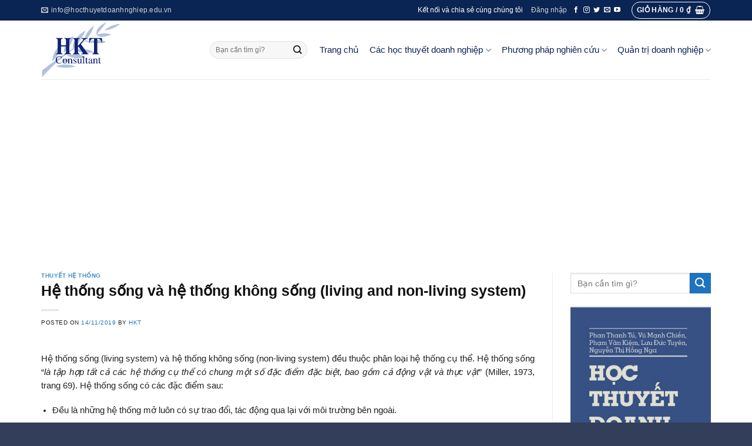

--- FILE ---
content_type: text/html; charset=UTF-8
request_url: https://hocthuyetdoanhnghiep.edu.vn/he-thong-song-va-he-thong-khong-song/
body_size: 40012
content:
<!DOCTYPE html>
<!--[if IE 9 ]> <html lang="vi" class="ie9 loading-site no-js"> <![endif]-->
<!--[if IE 8 ]> <html lang="vi" class="ie8 loading-site no-js"> <![endif]-->
<!--[if (gte IE 9)|!(IE)]><!--><html lang="vi" class="loading-site no-js"> <!--<![endif]-->
<head>
	<meta charset="UTF-8" />
	<meta name="viewport" content="width=device-width, initial-scale=1.0, maximum-scale=1.0, user-scalable=no" />

	<link rel="profile" href="http://gmpg.org/xfn/11" />
	<link rel="pingback" href="https://hocthuyetdoanhnghiep.edu.vn/xmlrpc.php" />

	<script>(function(html){html.className = html.className.replace(/\bno-js\b/,'js')})(document.documentElement);</script>
<meta name='robots' content='index, follow, max-image-preview:large, max-snippet:-1, max-video-preview:-1' />

	<!-- This site is optimized with the Yoast SEO plugin v26.8 - https://yoast.com/product/yoast-seo-wordpress/ -->
	<title>Hệ thống sống và hệ thống không sống (living and non-living system)</title>
	<meta name="description" content="Hệ thống sống “là tập hợp tất cả các hệ thống cụ thể có chung một số đặc điểm đặc biệt, bao gồm cả động vật và thực vật”." />
	<link rel="canonical" href="https://hocthuyetdoanhnghiep.edu.vn/he-thong-song-va-he-thong-khong-song/" />
	<meta property="og:locale" content="vi_VN" />
	<meta property="og:type" content="article" />
	<meta property="og:title" content="Hệ thống sống và hệ thống không sống (living and non-living system)" />
	<meta property="og:description" content="Hệ thống sống “là tập hợp tất cả các hệ thống cụ thể có chung một số đặc điểm đặc biệt, bao gồm cả động vật và thực vật”." />
	<meta property="og:url" content="https://hocthuyetdoanhnghiep.edu.vn/he-thong-song-va-he-thong-khong-song/" />
	<meta property="og:site_name" content="Học thuyết doanh nghiệp" />
	<meta property="article:publisher" content="https://www.facebook.com/HKT-Consulting-100100888244238" />
	<meta property="article:author" content="https://www.facebook.com/HKTSoft/" />
	<meta property="article:published_time" content="2019-11-14T01:20:20+00:00" />
	<meta property="article:modified_time" content="2021-01-14T02:56:27+00:00" />
	<meta property="og:image" content="https://hocthuyetdoanhnghiep.edu.vn/wp-content/uploads/2019/11/he-thong-song.jpg" />
	<meta property="og:image:width" content="650" />
	<meta property="og:image:height" content="366" />
	<meta property="og:image:type" content="image/jpeg" />
	<meta name="author" content="HKT" />
	<meta name="twitter:card" content="summary_large_image" />
	<meta name="twitter:creator" content="@HktConsultant" />
	<meta name="twitter:site" content="@HktConsultant" />
	<meta name="twitter:label1" content="Được viết bởi" />
	<meta name="twitter:data1" content="HKT" />
	<meta name="twitter:label2" content="Ước tính thời gian đọc" />
	<meta name="twitter:data2" content="15 phút" />
	<script type="application/ld+json" class="yoast-schema-graph">{"@context":"https://schema.org","@graph":[{"@type":"Article","@id":"https://hocthuyetdoanhnghiep.edu.vn/he-thong-song-va-he-thong-khong-song/#article","isPartOf":{"@id":"https://hocthuyetdoanhnghiep.edu.vn/he-thong-song-va-he-thong-khong-song/"},"author":{"name":"HKT","@id":"https://hocthuyetdoanhnghiep.edu.vn/#/schema/person/9447577ab7c2915ba740260c15cecfd7"},"headline":"Hệ thống sống và hệ thống không sống (living and non-living system)","datePublished":"2019-11-14T01:20:20+00:00","dateModified":"2021-01-14T02:56:27+00:00","mainEntityOfPage":{"@id":"https://hocthuyetdoanhnghiep.edu.vn/he-thong-song-va-he-thong-khong-song/"},"wordCount":2982,"publisher":{"@id":"https://hocthuyetdoanhnghiep.edu.vn/#organization"},"image":{"@id":"https://hocthuyetdoanhnghiep.edu.vn/he-thong-song-va-he-thong-khong-song/#primaryimage"},"thumbnailUrl":"https://hocthuyetdoanhnghiep.edu.vn/wp-content/uploads/2019/11/he-thong-song.jpg","articleSection":["Thuyết hệ thống"],"inLanguage":"vi"},{"@type":"WebPage","@id":"https://hocthuyetdoanhnghiep.edu.vn/he-thong-song-va-he-thong-khong-song/","url":"https://hocthuyetdoanhnghiep.edu.vn/he-thong-song-va-he-thong-khong-song/","name":"Hệ thống sống và hệ thống không sống (living and non-living system)","isPartOf":{"@id":"https://hocthuyetdoanhnghiep.edu.vn/#website"},"primaryImageOfPage":{"@id":"https://hocthuyetdoanhnghiep.edu.vn/he-thong-song-va-he-thong-khong-song/#primaryimage"},"image":{"@id":"https://hocthuyetdoanhnghiep.edu.vn/he-thong-song-va-he-thong-khong-song/#primaryimage"},"thumbnailUrl":"https://hocthuyetdoanhnghiep.edu.vn/wp-content/uploads/2019/11/he-thong-song.jpg","datePublished":"2019-11-14T01:20:20+00:00","dateModified":"2021-01-14T02:56:27+00:00","description":"Hệ thống sống “là tập hợp tất cả các hệ thống cụ thể có chung một số đặc điểm đặc biệt, bao gồm cả động vật và thực vật”.","breadcrumb":{"@id":"https://hocthuyetdoanhnghiep.edu.vn/he-thong-song-va-he-thong-khong-song/#breadcrumb"},"inLanguage":"vi","potentialAction":[{"@type":"ReadAction","target":["https://hocthuyetdoanhnghiep.edu.vn/he-thong-song-va-he-thong-khong-song/"]}]},{"@type":"ImageObject","inLanguage":"vi","@id":"https://hocthuyetdoanhnghiep.edu.vn/he-thong-song-va-he-thong-khong-song/#primaryimage","url":"https://hocthuyetdoanhnghiep.edu.vn/wp-content/uploads/2019/11/he-thong-song.jpg","contentUrl":"https://hocthuyetdoanhnghiep.edu.vn/wp-content/uploads/2019/11/he-thong-song.jpg","width":650,"height":366,"caption":"hệ thống sống"},{"@type":"BreadcrumbList","@id":"https://hocthuyetdoanhnghiep.edu.vn/he-thong-song-va-he-thong-khong-song/#breadcrumb","itemListElement":[{"@type":"ListItem","position":1,"name":"Home","item":"https://hocthuyetdoanhnghiep.edu.vn/"},{"@type":"ListItem","position":2,"name":"Hệ thống sống và hệ thống không sống (living and non-living system)"}]},{"@type":"WebSite","@id":"https://hocthuyetdoanhnghiep.edu.vn/#website","url":"https://hocthuyetdoanhnghiep.edu.vn/","name":"Học thuyết Doanh nghiệp - HKT","description":"Học thức - Kinh nghiệm - Thành Công","publisher":{"@id":"https://hocthuyetdoanhnghiep.edu.vn/#organization"},"potentialAction":[{"@type":"SearchAction","target":{"@type":"EntryPoint","urlTemplate":"https://hocthuyetdoanhnghiep.edu.vn/?s={search_term_string}"},"query-input":{"@type":"PropertyValueSpecification","valueRequired":true,"valueName":"search_term_string"}}],"inLanguage":"vi"},{"@type":"Organization","@id":"https://hocthuyetdoanhnghiep.edu.vn/#organization","name":"HKT","url":"https://hocthuyetdoanhnghiep.edu.vn/","logo":{"@type":"ImageObject","inLanguage":"vi","@id":"https://hocthuyetdoanhnghiep.edu.vn/#/schema/logo/image/","url":"http://hocthuyetdoanhnghiep.edu.vn/wp-content/uploads/2019/08/Logo-HKT-500-x-400.png","contentUrl":"http://hocthuyetdoanhnghiep.edu.vn/wp-content/uploads/2019/08/Logo-HKT-500-x-400.png","width":535,"height":392,"caption":"HKT"},"image":{"@id":"https://hocthuyetdoanhnghiep.edu.vn/#/schema/logo/image/"},"sameAs":["https://www.facebook.com/HKT-Consulting-100100888244238","https://x.com/HktConsultant","https://www.instagram.com/hktconsultant/","http://www.youtube.com/c/HKTConsultant"]},{"@type":"Person","@id":"https://hocthuyetdoanhnghiep.edu.vn/#/schema/person/9447577ab7c2915ba740260c15cecfd7","name":"HKT","image":{"@type":"ImageObject","inLanguage":"vi","@id":"https://hocthuyetdoanhnghiep.edu.vn/#/schema/person/image/","url":"https://secure.gravatar.com/avatar/e8227c9ba5a839d8982cf51cfa91351a454ef0437735c7e2e3b2903ead79b666?s=96&d=mm&r=g","contentUrl":"https://secure.gravatar.com/avatar/e8227c9ba5a839d8982cf51cfa91351a454ef0437735c7e2e3b2903ead79b666?s=96&d=mm&r=g","caption":"HKT"},"sameAs":["https://hocthuyetdoanhnghiep.edu.vn","https://www.facebook.com/HKTSoft/","https://www.youtube.com/channel/UCm4hZrVA39HhAr7JAKV48-Q"],"url":"https://hocthuyetdoanhnghiep.edu.vn/author/admin/"}]}</script>
	<!-- / Yoast SEO plugin. -->


<link rel="alternate" type="application/rss+xml" title="Dòng thông tin Học thuyết doanh nghiệp &raquo;" href="https://hocthuyetdoanhnghiep.edu.vn/feed/" />
<link rel="alternate" type="application/rss+xml" title="Học thuyết doanh nghiệp &raquo; Dòng bình luận" href="https://hocthuyetdoanhnghiep.edu.vn/comments/feed/" />
<script type="text/javascript" id="wpp-js" src="https://hocthuyetdoanhnghiep.edu.vn/wp-content/plugins/wordpress-popular-posts/assets/js/wpp.min.js?ver=7.3.6" data-sampling="0" data-sampling-rate="100" data-api-url="https://hocthuyetdoanhnghiep.edu.vn/wp-json/wordpress-popular-posts" data-post-id="8731" data-token="d082ea5644" data-lang="0" data-debug="0"></script>
<link rel="alternate" type="application/rss+xml" title="Học thuyết doanh nghiệp &raquo; Hệ thống sống và hệ thống không sống (living and non-living system) Dòng bình luận" href="https://hocthuyetdoanhnghiep.edu.vn/he-thong-song-va-he-thong-khong-song/feed/" />
<link rel="alternate" title="oNhúng (JSON)" type="application/json+oembed" href="https://hocthuyetdoanhnghiep.edu.vn/wp-json/oembed/1.0/embed?url=https%3A%2F%2Fhocthuyetdoanhnghiep.edu.vn%2Fhe-thong-song-va-he-thong-khong-song%2F" />
<link rel="alternate" title="oNhúng (XML)" type="text/xml+oembed" href="https://hocthuyetdoanhnghiep.edu.vn/wp-json/oembed/1.0/embed?url=https%3A%2F%2Fhocthuyetdoanhnghiep.edu.vn%2Fhe-thong-song-va-he-thong-khong-song%2F&#038;format=xml" />
<style id='wp-img-auto-sizes-contain-inline-css' type='text/css'>
img:is([sizes=auto i],[sizes^="auto," i]){contain-intrinsic-size:3000px 1500px}
/*# sourceURL=wp-img-auto-sizes-contain-inline-css */
</style>
<style id='wp-emoji-styles-inline-css' type='text/css'>

	img.wp-smiley, img.emoji {
		display: inline !important;
		border: none !important;
		box-shadow: none !important;
		height: 1em !important;
		width: 1em !important;
		margin: 0 0.07em !important;
		vertical-align: -0.1em !important;
		background: none !important;
		padding: 0 !important;
	}
/*# sourceURL=wp-emoji-styles-inline-css */
</style>
<style id='wp-block-library-inline-css' type='text/css'>
:root{--wp-block-synced-color:#7a00df;--wp-block-synced-color--rgb:122,0,223;--wp-bound-block-color:var(--wp-block-synced-color);--wp-editor-canvas-background:#ddd;--wp-admin-theme-color:#007cba;--wp-admin-theme-color--rgb:0,124,186;--wp-admin-theme-color-darker-10:#006ba1;--wp-admin-theme-color-darker-10--rgb:0,107,160.5;--wp-admin-theme-color-darker-20:#005a87;--wp-admin-theme-color-darker-20--rgb:0,90,135;--wp-admin-border-width-focus:2px}@media (min-resolution:192dpi){:root{--wp-admin-border-width-focus:1.5px}}.wp-element-button{cursor:pointer}:root .has-very-light-gray-background-color{background-color:#eee}:root .has-very-dark-gray-background-color{background-color:#313131}:root .has-very-light-gray-color{color:#eee}:root .has-very-dark-gray-color{color:#313131}:root .has-vivid-green-cyan-to-vivid-cyan-blue-gradient-background{background:linear-gradient(135deg,#00d084,#0693e3)}:root .has-purple-crush-gradient-background{background:linear-gradient(135deg,#34e2e4,#4721fb 50%,#ab1dfe)}:root .has-hazy-dawn-gradient-background{background:linear-gradient(135deg,#faaca8,#dad0ec)}:root .has-subdued-olive-gradient-background{background:linear-gradient(135deg,#fafae1,#67a671)}:root .has-atomic-cream-gradient-background{background:linear-gradient(135deg,#fdd79a,#004a59)}:root .has-nightshade-gradient-background{background:linear-gradient(135deg,#330968,#31cdcf)}:root .has-midnight-gradient-background{background:linear-gradient(135deg,#020381,#2874fc)}:root{--wp--preset--font-size--normal:16px;--wp--preset--font-size--huge:42px}.has-regular-font-size{font-size:1em}.has-larger-font-size{font-size:2.625em}.has-normal-font-size{font-size:var(--wp--preset--font-size--normal)}.has-huge-font-size{font-size:var(--wp--preset--font-size--huge)}.has-text-align-center{text-align:center}.has-text-align-left{text-align:left}.has-text-align-right{text-align:right}.has-fit-text{white-space:nowrap!important}#end-resizable-editor-section{display:none}.aligncenter{clear:both}.items-justified-left{justify-content:flex-start}.items-justified-center{justify-content:center}.items-justified-right{justify-content:flex-end}.items-justified-space-between{justify-content:space-between}.screen-reader-text{border:0;clip-path:inset(50%);height:1px;margin:-1px;overflow:hidden;padding:0;position:absolute;width:1px;word-wrap:normal!important}.screen-reader-text:focus{background-color:#ddd;clip-path:none;color:#444;display:block;font-size:1em;height:auto;left:5px;line-height:normal;padding:15px 23px 14px;text-decoration:none;top:5px;width:auto;z-index:100000}html :where(.has-border-color){border-style:solid}html :where([style*=border-top-color]){border-top-style:solid}html :where([style*=border-right-color]){border-right-style:solid}html :where([style*=border-bottom-color]){border-bottom-style:solid}html :where([style*=border-left-color]){border-left-style:solid}html :where([style*=border-width]){border-style:solid}html :where([style*=border-top-width]){border-top-style:solid}html :where([style*=border-right-width]){border-right-style:solid}html :where([style*=border-bottom-width]){border-bottom-style:solid}html :where([style*=border-left-width]){border-left-style:solid}html :where(img[class*=wp-image-]){height:auto;max-width:100%}:where(figure){margin:0 0 1em}html :where(.is-position-sticky){--wp-admin--admin-bar--position-offset:var(--wp-admin--admin-bar--height,0px)}@media screen and (max-width:600px){html :where(.is-position-sticky){--wp-admin--admin-bar--position-offset:0px}}

/*# sourceURL=wp-block-library-inline-css */
</style><link rel='stylesheet' id='wc-blocks-style-css' href='https://hocthuyetdoanhnghiep.edu.vn/wp-content/plugins/woocommerce/assets/client/blocks/wc-blocks.css?ver=wc-10.4.3' type='text/css' media='all' />
<style id='global-styles-inline-css' type='text/css'>
:root{--wp--preset--aspect-ratio--square: 1;--wp--preset--aspect-ratio--4-3: 4/3;--wp--preset--aspect-ratio--3-4: 3/4;--wp--preset--aspect-ratio--3-2: 3/2;--wp--preset--aspect-ratio--2-3: 2/3;--wp--preset--aspect-ratio--16-9: 16/9;--wp--preset--aspect-ratio--9-16: 9/16;--wp--preset--color--black: #000000;--wp--preset--color--cyan-bluish-gray: #abb8c3;--wp--preset--color--white: #ffffff;--wp--preset--color--pale-pink: #f78da7;--wp--preset--color--vivid-red: #cf2e2e;--wp--preset--color--luminous-vivid-orange: #ff6900;--wp--preset--color--luminous-vivid-amber: #fcb900;--wp--preset--color--light-green-cyan: #7bdcb5;--wp--preset--color--vivid-green-cyan: #00d084;--wp--preset--color--pale-cyan-blue: #8ed1fc;--wp--preset--color--vivid-cyan-blue: #0693e3;--wp--preset--color--vivid-purple: #9b51e0;--wp--preset--gradient--vivid-cyan-blue-to-vivid-purple: linear-gradient(135deg,rgb(6,147,227) 0%,rgb(155,81,224) 100%);--wp--preset--gradient--light-green-cyan-to-vivid-green-cyan: linear-gradient(135deg,rgb(122,220,180) 0%,rgb(0,208,130) 100%);--wp--preset--gradient--luminous-vivid-amber-to-luminous-vivid-orange: linear-gradient(135deg,rgb(252,185,0) 0%,rgb(255,105,0) 100%);--wp--preset--gradient--luminous-vivid-orange-to-vivid-red: linear-gradient(135deg,rgb(255,105,0) 0%,rgb(207,46,46) 100%);--wp--preset--gradient--very-light-gray-to-cyan-bluish-gray: linear-gradient(135deg,rgb(238,238,238) 0%,rgb(169,184,195) 100%);--wp--preset--gradient--cool-to-warm-spectrum: linear-gradient(135deg,rgb(74,234,220) 0%,rgb(151,120,209) 20%,rgb(207,42,186) 40%,rgb(238,44,130) 60%,rgb(251,105,98) 80%,rgb(254,248,76) 100%);--wp--preset--gradient--blush-light-purple: linear-gradient(135deg,rgb(255,206,236) 0%,rgb(152,150,240) 100%);--wp--preset--gradient--blush-bordeaux: linear-gradient(135deg,rgb(254,205,165) 0%,rgb(254,45,45) 50%,rgb(107,0,62) 100%);--wp--preset--gradient--luminous-dusk: linear-gradient(135deg,rgb(255,203,112) 0%,rgb(199,81,192) 50%,rgb(65,88,208) 100%);--wp--preset--gradient--pale-ocean: linear-gradient(135deg,rgb(255,245,203) 0%,rgb(182,227,212) 50%,rgb(51,167,181) 100%);--wp--preset--gradient--electric-grass: linear-gradient(135deg,rgb(202,248,128) 0%,rgb(113,206,126) 100%);--wp--preset--gradient--midnight: linear-gradient(135deg,rgb(2,3,129) 0%,rgb(40,116,252) 100%);--wp--preset--font-size--small: 13px;--wp--preset--font-size--medium: 20px;--wp--preset--font-size--large: 36px;--wp--preset--font-size--x-large: 42px;--wp--preset--spacing--20: 0.44rem;--wp--preset--spacing--30: 0.67rem;--wp--preset--spacing--40: 1rem;--wp--preset--spacing--50: 1.5rem;--wp--preset--spacing--60: 2.25rem;--wp--preset--spacing--70: 3.38rem;--wp--preset--spacing--80: 5.06rem;--wp--preset--shadow--natural: 6px 6px 9px rgba(0, 0, 0, 0.2);--wp--preset--shadow--deep: 12px 12px 50px rgba(0, 0, 0, 0.4);--wp--preset--shadow--sharp: 6px 6px 0px rgba(0, 0, 0, 0.2);--wp--preset--shadow--outlined: 6px 6px 0px -3px rgb(255, 255, 255), 6px 6px rgb(0, 0, 0);--wp--preset--shadow--crisp: 6px 6px 0px rgb(0, 0, 0);}:where(.is-layout-flex){gap: 0.5em;}:where(.is-layout-grid){gap: 0.5em;}body .is-layout-flex{display: flex;}.is-layout-flex{flex-wrap: wrap;align-items: center;}.is-layout-flex > :is(*, div){margin: 0;}body .is-layout-grid{display: grid;}.is-layout-grid > :is(*, div){margin: 0;}:where(.wp-block-columns.is-layout-flex){gap: 2em;}:where(.wp-block-columns.is-layout-grid){gap: 2em;}:where(.wp-block-post-template.is-layout-flex){gap: 1.25em;}:where(.wp-block-post-template.is-layout-grid){gap: 1.25em;}.has-black-color{color: var(--wp--preset--color--black) !important;}.has-cyan-bluish-gray-color{color: var(--wp--preset--color--cyan-bluish-gray) !important;}.has-white-color{color: var(--wp--preset--color--white) !important;}.has-pale-pink-color{color: var(--wp--preset--color--pale-pink) !important;}.has-vivid-red-color{color: var(--wp--preset--color--vivid-red) !important;}.has-luminous-vivid-orange-color{color: var(--wp--preset--color--luminous-vivid-orange) !important;}.has-luminous-vivid-amber-color{color: var(--wp--preset--color--luminous-vivid-amber) !important;}.has-light-green-cyan-color{color: var(--wp--preset--color--light-green-cyan) !important;}.has-vivid-green-cyan-color{color: var(--wp--preset--color--vivid-green-cyan) !important;}.has-pale-cyan-blue-color{color: var(--wp--preset--color--pale-cyan-blue) !important;}.has-vivid-cyan-blue-color{color: var(--wp--preset--color--vivid-cyan-blue) !important;}.has-vivid-purple-color{color: var(--wp--preset--color--vivid-purple) !important;}.has-black-background-color{background-color: var(--wp--preset--color--black) !important;}.has-cyan-bluish-gray-background-color{background-color: var(--wp--preset--color--cyan-bluish-gray) !important;}.has-white-background-color{background-color: var(--wp--preset--color--white) !important;}.has-pale-pink-background-color{background-color: var(--wp--preset--color--pale-pink) !important;}.has-vivid-red-background-color{background-color: var(--wp--preset--color--vivid-red) !important;}.has-luminous-vivid-orange-background-color{background-color: var(--wp--preset--color--luminous-vivid-orange) !important;}.has-luminous-vivid-amber-background-color{background-color: var(--wp--preset--color--luminous-vivid-amber) !important;}.has-light-green-cyan-background-color{background-color: var(--wp--preset--color--light-green-cyan) !important;}.has-vivid-green-cyan-background-color{background-color: var(--wp--preset--color--vivid-green-cyan) !important;}.has-pale-cyan-blue-background-color{background-color: var(--wp--preset--color--pale-cyan-blue) !important;}.has-vivid-cyan-blue-background-color{background-color: var(--wp--preset--color--vivid-cyan-blue) !important;}.has-vivid-purple-background-color{background-color: var(--wp--preset--color--vivid-purple) !important;}.has-black-border-color{border-color: var(--wp--preset--color--black) !important;}.has-cyan-bluish-gray-border-color{border-color: var(--wp--preset--color--cyan-bluish-gray) !important;}.has-white-border-color{border-color: var(--wp--preset--color--white) !important;}.has-pale-pink-border-color{border-color: var(--wp--preset--color--pale-pink) !important;}.has-vivid-red-border-color{border-color: var(--wp--preset--color--vivid-red) !important;}.has-luminous-vivid-orange-border-color{border-color: var(--wp--preset--color--luminous-vivid-orange) !important;}.has-luminous-vivid-amber-border-color{border-color: var(--wp--preset--color--luminous-vivid-amber) !important;}.has-light-green-cyan-border-color{border-color: var(--wp--preset--color--light-green-cyan) !important;}.has-vivid-green-cyan-border-color{border-color: var(--wp--preset--color--vivid-green-cyan) !important;}.has-pale-cyan-blue-border-color{border-color: var(--wp--preset--color--pale-cyan-blue) !important;}.has-vivid-cyan-blue-border-color{border-color: var(--wp--preset--color--vivid-cyan-blue) !important;}.has-vivid-purple-border-color{border-color: var(--wp--preset--color--vivid-purple) !important;}.has-vivid-cyan-blue-to-vivid-purple-gradient-background{background: var(--wp--preset--gradient--vivid-cyan-blue-to-vivid-purple) !important;}.has-light-green-cyan-to-vivid-green-cyan-gradient-background{background: var(--wp--preset--gradient--light-green-cyan-to-vivid-green-cyan) !important;}.has-luminous-vivid-amber-to-luminous-vivid-orange-gradient-background{background: var(--wp--preset--gradient--luminous-vivid-amber-to-luminous-vivid-orange) !important;}.has-luminous-vivid-orange-to-vivid-red-gradient-background{background: var(--wp--preset--gradient--luminous-vivid-orange-to-vivid-red) !important;}.has-very-light-gray-to-cyan-bluish-gray-gradient-background{background: var(--wp--preset--gradient--very-light-gray-to-cyan-bluish-gray) !important;}.has-cool-to-warm-spectrum-gradient-background{background: var(--wp--preset--gradient--cool-to-warm-spectrum) !important;}.has-blush-light-purple-gradient-background{background: var(--wp--preset--gradient--blush-light-purple) !important;}.has-blush-bordeaux-gradient-background{background: var(--wp--preset--gradient--blush-bordeaux) !important;}.has-luminous-dusk-gradient-background{background: var(--wp--preset--gradient--luminous-dusk) !important;}.has-pale-ocean-gradient-background{background: var(--wp--preset--gradient--pale-ocean) !important;}.has-electric-grass-gradient-background{background: var(--wp--preset--gradient--electric-grass) !important;}.has-midnight-gradient-background{background: var(--wp--preset--gradient--midnight) !important;}.has-small-font-size{font-size: var(--wp--preset--font-size--small) !important;}.has-medium-font-size{font-size: var(--wp--preset--font-size--medium) !important;}.has-large-font-size{font-size: var(--wp--preset--font-size--large) !important;}.has-x-large-font-size{font-size: var(--wp--preset--font-size--x-large) !important;}
/*# sourceURL=global-styles-inline-css */
</style>

<style id='classic-theme-styles-inline-css' type='text/css'>
/*! This file is auto-generated */
.wp-block-button__link{color:#fff;background-color:#32373c;border-radius:9999px;box-shadow:none;text-decoration:none;padding:calc(.667em + 2px) calc(1.333em + 2px);font-size:1.125em}.wp-block-file__button{background:#32373c;color:#fff;text-decoration:none}
/*# sourceURL=/wp-includes/css/classic-themes.min.css */
</style>
<link rel='stylesheet' id='contact-form-7-css' href='https://hocthuyetdoanhnghiep.edu.vn/wp-content/plugins/contact-form-7/includes/css/styles.css?ver=6.1.4' type='text/css' media='all' />
<link rel='stylesheet' id='same-category-posts-css' href='https://hocthuyetdoanhnghiep.edu.vn/wp-content/plugins/same-category-posts/same-category-posts.css?ver=6.9' type='text/css' media='all' />
<style id='woocommerce-inline-inline-css' type='text/css'>
.woocommerce form .form-row .required { visibility: visible; }
/*# sourceURL=woocommerce-inline-inline-css */
</style>
<link rel='stylesheet' id='wordpress-popular-posts-css-css' href='https://hocthuyetdoanhnghiep.edu.vn/wp-content/plugins/wordpress-popular-posts/assets/css/wpp.css?ver=7.3.6' type='text/css' media='all' />
<link rel='stylesheet' id='wp-mcm-styles-css' href='https://hocthuyetdoanhnghiep.edu.vn/wp-content/plugins/wp-media-category-management/css/wp-mcm-styles.css?ver=2.5.0.1' type='text/css' media='all' />
<link rel='stylesheet' id='flatsome-icons-css' href='https://hocthuyetdoanhnghiep.edu.vn/wp-content/themes/flatsome/assets/css/fl-icons.css?ver=3.3' type='text/css' media='all' />
<link rel='stylesheet' id='arpw-style-css' href='https://hocthuyetdoanhnghiep.edu.vn/wp-content/plugins/advanced-random-posts-widget/assets/css/arpw-frontend.css?ver=6.9' type='text/css' media='all' />
<link rel='stylesheet' id='flatsome-main-css' href='https://hocthuyetdoanhnghiep.edu.vn/wp-content/themes/flatsome/assets/css/flatsome.css?ver=3.6.1' type='text/css' media='all' />
<link rel='stylesheet' id='flatsome-shop-css' href='https://hocthuyetdoanhnghiep.edu.vn/wp-content/themes/flatsome/assets/css/flatsome-shop.css?ver=3.6.1' type='text/css' media='all' />
<link rel='stylesheet' id='flatsome-style-css' href='https://hocthuyetdoanhnghiep.edu.vn/wp-content/themes/bds/style.css?ver=3.6.1' type='text/css' media='all' />
<script type="text/javascript" src="https://hocthuyetdoanhnghiep.edu.vn/wp-includes/js/jquery/jquery.min.js?ver=3.7.1" id="jquery-core-js"></script>
<script type="text/javascript" src="https://hocthuyetdoanhnghiep.edu.vn/wp-includes/js/jquery/jquery-migrate.min.js?ver=3.4.1" id="jquery-migrate-js"></script>
<script type="text/javascript" src="https://hocthuyetdoanhnghiep.edu.vn/wp-content/plugins/woocommerce/assets/js/jquery-blockui/jquery.blockUI.min.js?ver=2.7.0-wc.10.4.3" id="wc-jquery-blockui-js" defer="defer" data-wp-strategy="defer"></script>
<script type="text/javascript" id="wc-add-to-cart-js-extra">
/* <![CDATA[ */
var wc_add_to_cart_params = {"ajax_url":"/wp-admin/admin-ajax.php","wc_ajax_url":"/?wc-ajax=%%endpoint%%","i18n_view_cart":"Xem gi\u1ecf h\u00e0ng","cart_url":"https://hocthuyetdoanhnghiep.edu.vn/gio-hang/","is_cart":"","cart_redirect_after_add":"no"};
//# sourceURL=wc-add-to-cart-js-extra
/* ]]> */
</script>
<script type="text/javascript" src="https://hocthuyetdoanhnghiep.edu.vn/wp-content/plugins/woocommerce/assets/js/frontend/add-to-cart.min.js?ver=10.4.3" id="wc-add-to-cart-js" defer="defer" data-wp-strategy="defer"></script>
<script type="text/javascript" src="https://hocthuyetdoanhnghiep.edu.vn/wp-content/plugins/woocommerce/assets/js/js-cookie/js.cookie.min.js?ver=2.1.4-wc.10.4.3" id="wc-js-cookie-js" defer="defer" data-wp-strategy="defer"></script>
<script type="text/javascript" id="woocommerce-js-extra">
/* <![CDATA[ */
var woocommerce_params = {"ajax_url":"/wp-admin/admin-ajax.php","wc_ajax_url":"/?wc-ajax=%%endpoint%%","i18n_password_show":"Hi\u1ec3n th\u1ecb m\u1eadt kh\u1ea9u","i18n_password_hide":"\u1ea8n m\u1eadt kh\u1ea9u"};
//# sourceURL=woocommerce-js-extra
/* ]]> */
</script>
<script type="text/javascript" src="https://hocthuyetdoanhnghiep.edu.vn/wp-content/plugins/woocommerce/assets/js/frontend/woocommerce.min.js?ver=10.4.3" id="woocommerce-js" defer="defer" data-wp-strategy="defer"></script>
<link rel="https://api.w.org/" href="https://hocthuyetdoanhnghiep.edu.vn/wp-json/" /><link rel="alternate" title="JSON" type="application/json" href="https://hocthuyetdoanhnghiep.edu.vn/wp-json/wp/v2/posts/8731" /><link rel="EditURI" type="application/rsd+xml" title="RSD" href="https://hocthuyetdoanhnghiep.edu.vn/xmlrpc.php?rsd" />
<meta name="generator" content="WordPress 6.9" />
<meta name="generator" content="WooCommerce 10.4.3" />
<link rel='shortlink' href='https://hocthuyetdoanhnghiep.edu.vn/?p=8731' />
            <style id="wpp-loading-animation-styles">@-webkit-keyframes bgslide{from{background-position-x:0}to{background-position-x:-200%}}@keyframes bgslide{from{background-position-x:0}to{background-position-x:-200%}}.wpp-widget-block-placeholder,.wpp-shortcode-placeholder{margin:0 auto;width:60px;height:3px;background:#dd3737;background:linear-gradient(90deg,#dd3737 0%,#571313 10%,#dd3737 100%);background-size:200% auto;border-radius:3px;-webkit-animation:bgslide 1s infinite linear;animation:bgslide 1s infinite linear}</style>
            <style>.bg{opacity: 0; transition: opacity 1s; -webkit-transition: opacity 1s;} .bg-loaded{opacity: 1;}</style><!--[if IE]><link rel="stylesheet" type="text/css" href="https://hocthuyetdoanhnghiep.edu.vn/wp-content/themes/flatsome/assets/css/ie-fallback.css"><script src="//cdnjs.cloudflare.com/ajax/libs/html5shiv/3.6.1/html5shiv.js"></script><script>var head = document.getElementsByTagName('head')[0],style = document.createElement('style');style.type = 'text/css';style.styleSheet.cssText = ':before,:after{content:none !important';head.appendChild(style);setTimeout(function(){head.removeChild(style);}, 0);</script><script src="https://hocthuyetdoanhnghiep.edu.vn/wp-content/themes/flatsome/assets/libs/ie-flexibility.js"></script><![endif]-->    <script type="text/javascript">
    WebFontConfig = {
      google: { families: [ "-apple-system,+BlinkMacSystemFont,+&quot;Segoe+UI&quot;,+Roboto,+Oxygen-Sans,+Ubuntu,+Cantarell,+&quot;Helvetica+Neue&quot;,+sans-serif:regular,regular","-apple-system,+BlinkMacSystemFont,+&quot;Segoe+UI&quot;,+Roboto,+Oxygen-Sans,+Ubuntu,+Cantarell,+&quot;Helvetica+Neue&quot;,+sans-serif:regular,regular","-apple-system,+BlinkMacSystemFont,+&quot;Segoe+UI&quot;,+Roboto,+Oxygen-Sans,+Ubuntu,+Cantarell,+&quot;Helvetica+Neue&quot;,+sans-serif:regular,regular","-apple-system,+BlinkMacSystemFont,+&quot;Segoe+UI&quot;,+Roboto,+Oxygen-Sans,+Ubuntu,+Cantarell,+&quot;Helvetica+Neue&quot;,+sans-serif:regular,regular", ] }
    };
    (function() {
      var wf = document.createElement('script');
      wf.src = 'https://ajax.googleapis.com/ajax/libs/webfont/1/webfont.js';
      wf.type = 'text/javascript';
      wf.async = 'true';
      var s = document.getElementsByTagName('script')[0];
      s.parentNode.insertBefore(wf, s);
    })(); </script>
  <style>.product-gallery img.lazy-load, .product-small img.lazy-load, .product-small img[data-lazy-srcset]:not(.lazyloaded){ padding-top: 100%;}</style>	<noscript><style>.woocommerce-product-gallery{ opacity: 1 !important; }</style></noscript>
	<link rel="icon" href="https://hocthuyetdoanhnghiep.edu.vn/wp-content/uploads/2019/08/cropped-Logo-HKT-500-x-400-32x32.png" sizes="32x32" />
<link rel="icon" href="https://hocthuyetdoanhnghiep.edu.vn/wp-content/uploads/2019/08/cropped-Logo-HKT-500-x-400-192x192.png" sizes="192x192" />
<link rel="apple-touch-icon" href="https://hocthuyetdoanhnghiep.edu.vn/wp-content/uploads/2019/08/cropped-Logo-HKT-500-x-400-180x180.png" />
<meta name="msapplication-TileImage" content="https://hocthuyetdoanhnghiep.edu.vn/wp-content/uploads/2019/08/cropped-Logo-HKT-500-x-400-270x270.png" />
<style id="custom-css" type="text/css">:root {--primary-color: #ff6600;}/* Site Width */.full-width .ubermenu-nav, .container, .row{max-width: 1170px}.row.row-collapse{max-width: 1140px}.row.row-small{max-width: 1162.5px}.row.row-large{max-width: 1200px}.header-main{height: 100px}#logo img{max-height: 100px}#logo{width:257px;}.header-top{min-height: 35px}.transparent .header-main{height: 265px}.transparent #logo img{max-height: 265px}.has-transparent + .page-title:first-of-type,.has-transparent + #main > .page-title,.has-transparent + #main > div > .page-title,.has-transparent + #main .page-header-wrapper:first-of-type .page-title{padding-top: 295px;}.header.show-on-scroll,.stuck .header-main{height:70px!important}.stuck #logo img{max-height: 70px!important}.search-form{ width: 90%;}.header-bg-color, .header-wrapper {background-color: rgba(255,255,255,0.9)}.header-bottom {background-color: #f1f1f1}.header-main .nav > li > a{line-height: 16px }@media (max-width: 549px) {.header-main{height: 70px}#logo img{max-height: 70px}}.header-top{background-color:#0A2453!important;}/* Color */.accordion-title.active, .has-icon-bg .icon .icon-inner,.logo a, .primary.is-underline, .primary.is-link, .badge-outline .badge-inner, .nav-outline > li.active> a,.nav-outline >li.active > a, .cart-icon strong,[data-color='primary'], .is-outline.primary{color: #ff6600;}/* Color !important */[data-text-color="primary"]{color: #ff6600!important;}/* Background */.scroll-to-bullets a,.featured-title, .label-new.menu-item > a:after, .nav-pagination > li > .current,.nav-pagination > li > span:hover,.nav-pagination > li > a:hover,.has-hover:hover .badge-outline .badge-inner,button[type="submit"], .button.wc-forward:not(.checkout):not(.checkout-button), .button.submit-button, .button.primary:not(.is-outline),.featured-table .title,.is-outline:hover, .has-icon:hover .icon-label,.nav-dropdown-bold .nav-column li > a:hover, .nav-dropdown.nav-dropdown-bold > li > a:hover, .nav-dropdown-bold.dark .nav-column li > a:hover, .nav-dropdown.nav-dropdown-bold.dark > li > a:hover, .is-outline:hover, .tagcloud a:hover,.grid-tools a, input[type='submit']:not(.is-form), .box-badge:hover .box-text, input.button.alt,.nav-box > li > a:hover,.nav-box > li.active > a,.nav-pills > li.active > a ,.current-dropdown .cart-icon strong, .cart-icon:hover strong, .nav-line-bottom > li > a:before, .nav-line-grow > li > a:before, .nav-line > li > a:before,.banner, .header-top, .slider-nav-circle .flickity-prev-next-button:hover svg, .slider-nav-circle .flickity-prev-next-button:hover .arrow, .primary.is-outline:hover, .button.primary:not(.is-outline), input[type='submit'].primary, input[type='submit'].primary, input[type='reset'].button, input[type='button'].primary, .badge-inner{background-color: #ff6600;}/* Border */.nav-vertical.nav-tabs > li.active > a,.scroll-to-bullets a.active,.nav-pagination > li > .current,.nav-pagination > li > span:hover,.nav-pagination > li > a:hover,.has-hover:hover .badge-outline .badge-inner,.accordion-title.active,.featured-table,.is-outline:hover, .tagcloud a:hover,blockquote, .has-border, .cart-icon strong:after,.cart-icon strong,.blockUI:before, .processing:before,.loading-spin, .slider-nav-circle .flickity-prev-next-button:hover svg, .slider-nav-circle .flickity-prev-next-button:hover .arrow, .primary.is-outline:hover{border-color: #ff6600}.nav-tabs > li.active > a{border-top-color: #ff6600}.widget_shopping_cart_content .blockUI.blockOverlay:before { border-left-color: #ff6600 }.woocommerce-checkout-review-order .blockUI.blockOverlay:before { border-left-color: #ff6600 }/* Fill */.slider .flickity-prev-next-button:hover svg,.slider .flickity-prev-next-button:hover .arrow{fill: #ff6600;}/* Background Color */[data-icon-label]:after, .secondary.is-underline:hover,.secondary.is-outline:hover,.icon-label,.button.secondary:not(.is-outline),.button.alt:not(.is-outline), .badge-inner.on-sale, .button.checkout, .single_add_to_cart_button{ background-color:#1E73BE; }/* Color */.secondary.is-underline,.secondary.is-link, .secondary.is-outline,.stars a.active, .star-rating:before, .woocommerce-page .star-rating:before,.star-rating span:before, .color-secondary{color: #1E73BE}/* Color !important */[data-text-color="secondary"]{color: #1E73BE!important;}/* Border */.secondary.is-outline:hover{border-color:#1E73BE}body{font-size: 91%;}@media screen and (max-width: 549px){body{font-size: 100%;}}body{font-family:"-apple-system, BlinkMacSystemFont, &quot;Segoe UI&quot;, Roboto, Oxygen-Sans, Ubuntu, Cantarell, &quot;Helvetica Neue&quot;, sans-serif", sans-serif}body{font-weight: 0}body{color: #212121}.nav > li > a {font-family:"-apple-system, BlinkMacSystemFont, &quot;Segoe UI&quot;, Roboto, Oxygen-Sans, Ubuntu, Cantarell, &quot;Helvetica Neue&quot;, sans-serif", sans-serif;}.nav > li > a {font-weight: 0;}h1,h2,h3,h4,h5,h6,.heading-font, .off-canvas-center .nav-sidebar.nav-vertical > li > a{font-family: "-apple-system, BlinkMacSystemFont, &quot;Segoe UI&quot;, Roboto, Oxygen-Sans, Ubuntu, Cantarell, &quot;Helvetica Neue&quot;, sans-serif", sans-serif;}h1,h2,h3,h4,h5,h6,.heading-font,.banner h1,.banner h2{font-weight: 0;}h1,h2,h3,h4,h5,h6,.heading-font{color: #0F0F0F;}.alt-font{font-family: "-apple-system, BlinkMacSystemFont, &quot;Segoe UI&quot;, Roboto, Oxygen-Sans, Ubuntu, Cantarell, &quot;Helvetica Neue&quot;, sans-serif", sans-serif;}.alt-font{font-weight: 0!important;}.header:not(.transparent) .header-nav.nav > li > a {color: #0A2453;}.header:not(.transparent) .header-nav.nav > li > a:hover,.header:not(.transparent) .header-nav.nav > li.active > a,.header:not(.transparent) .header-nav.nav > li.current > a,.header:not(.transparent) .header-nav.nav > li > a.active,.header:not(.transparent) .header-nav.nav > li > a.current{color: #0A2453;}.header-nav.nav-line-bottom > li > a:before,.header-nav.nav-line-grow > li > a:before,.header-nav.nav-line > li > a:before,.header-nav.nav-box > li > a:hover,.header-nav.nav-box > li.active > a,.header-nav.nav-pills > li > a:hover,.header-nav.nav-pills > li.active > a{color:#FFF!important;background-color: #0A2453;}a{color: #1e73be;}a:hover{color: #535a5a;}.tagcloud a:hover{border-color: #535a5a;background-color: #535a5a;}.widget a{color: #0A2453;}.widget a:hover{color: ;}.widget .tagcloud a:hover{border-color: ; background-color: ;}.shop-page-title.featured-title .title-bg{background-image: url(http://hocthuyetdoanhnghiep.edu.vn/wp-content/uploads/2017/08/1111.jpg);}@media screen and (min-width: 550px){.products .box-vertical .box-image{min-width: 300px!important;width: 300px!important;}}.header-main .social-icons,.header-main .cart-icon strong,.header-main .menu-title,.header-main .header-button > .button.is-outline,.header-main .nav > li > a > i:not(.icon-angle-down){color: #0A2453!important;}.header-main .header-button > .button.is-outline,.header-main .cart-icon strong:after,.header-main .cart-icon strong{border-color: #0A2453!important;}.header-main .header-button > .button:not(.is-outline){background-color: #0A2453!important;}.header-main .current-dropdown .cart-icon strong,.header-main .header-button > .button:hover,.header-main .header-button > .button:hover i,.header-main .header-button > .button:hover span{color:#FFF!important;}.header-main .menu-title:hover,.header-main .social-icons a:hover,.header-main .header-button > .button.is-outline:hover,.header-main .nav > li > a:hover > i:not(.icon-angle-down){color: #0A2453!important;}.header-main .current-dropdown .cart-icon strong,.header-main .header-button > .button:hover{background-color: #0A2453!important;}.header-main .current-dropdown .cart-icon strong:after,.header-main .current-dropdown .cart-icon strong,.header-main .header-button > .button:hover{border-color: #0A2453!important;}.absolute-footer, html{background-color: #323e5a}.page-title-small + main .product-container > .row{padding-top:0;}/* Custom CSS */.title_FormLienHe{display:none;}#popupLienHe .title_FormLienHe{display:block;}.maudk {border: 2px dashed #eda74b !important;padding: 10px !important;background: rgba(10, 36, 83, 0.82) !important;}.wpcf7-response-output{border: 1px dashed #eda74b !important;padding: 10px !important;background: rgba(10, 36, 83, 1) !important;color:#ffffff !important;}.dk{text-align: center !important;}.dk input { border: 2px dashed #eda74b !important;}.du-an-sap-ra-mat .icon-box .icon-box-img img{width:100%;}.du-an-sap-ra-mat .icon-box-text{background: rgb(204, 204, 204); background: rgba(204, 204, 204, 0.3);padding-bottom:0px!important;;margin-bottom:0px!important;}.du-an-sap-ra-mat icon-box-text h4{opacity:1 !important;}/* Custom CSS Tablet */@media (max-width: 849px){.myheading{font-size:16px !important;}}/* Custom CSS Mobile */@media (max-width: 549px){.myheading{font-size:13px !important;}}.label-new.menu-item > a:after{content:"New";}.label-hot.menu-item > a:after{content:"Hot";}.label-sale.menu-item > a:after{content:"Sale";}.label-popular.menu-item > a:after{content:"Popular";}</style>		<style type="text/css" id="wp-custom-css">
			/*
Bạn có thể thêm CSS ở đây.

Nhấp chuột vào biểu tượng trợ giúp phía trên để tìm hiểu thêm.
*/
.header-contact-wrapper .nav>li>a>i+span{text-transform: none}
.dich-vu .has-icon-bg .icon .icon-inner{background:#f9bc00}
.product-main h1{color:#0a2453}
.tabbed-content .nav-tabs>li{    font-size: 18px;}
.nav-tabs > li.active > a{
    text-transform: none;
    color: #000000;
    font-weight: normal;
    font-size: 17px;
}
.nav-tabs>li>a{border-top: 2px solid #f9bc00;
    border-left: 1px solid #ddd;
    border-right: 1px solid #ddd;
    background-color: rgba(0,0,0,0.04);
    padding-left: 15px;
    padding-right: 15px;
    color: #0275af;
    text-transform: none;
    font-weight: normal;
    font-size: 17px;}
.box-blog-post .is-divider{display:none}
.box-text h5{    margin-bottom: 10px;
    color: #0772c3;}
.widget .is-divider {
    margin-top: .66em;
    display: none;}
footer.entry-meta{display:none}
.wpcf7 label{COLOR:#f98000}
input[type='text'],input[type='email'],textarea{margin-top:10px}
.form-lien-he input[type='tel']{margin-top:10px}
.form-lien-he .gui-tin{text-align: center}

.badge-container{margin:0}
.badge{    height: 25px;
    width: 40px;}
.badge-inner.on-sale{background-color: #d68241;
    border-bottom-right-radius: 10px;}
.badge-inner{font-weight:normal}

del span.amount{  color: #969696}
span.amount{color: #d68241;}
.shop-container del span.amount{font-size:13px}		</style>
		<script data-ad-client="ca-pub-7618536285450845" async src="https://pagead2.googlesyndication.com/pagead/js/adsbygoogle.js"></script>
	
	<!-- Global site tag (gtag.js) - Google Analytics -->
<script async src="https://www.googletagmanager.com/gtag/js?id=G-Y29PH6MK1S"></script>
<script>
  window.dataLayer = window.dataLayer || [];
  function gtag(){dataLayer.push(arguments);}
  gtag('js', new Date());

  gtag('config', 'G-Y29PH6MK1S');
</script>
	
</head>

<body class="wp-singular post-template-default single single-post postid-8731 single-format-standard wp-theme-flatsome wp-child-theme-bds theme-flatsome woocommerce-no-js lightbox nav-dropdown-has-arrow">

<a class="skip-link screen-reader-text" href="#main">Skip to content</a>

<div id="wrapper">


<header id="header" class="header has-sticky sticky-jump">
   <div class="header-wrapper">
	<div id="top-bar" class="header-top hide-for-sticky nav-dark">
    <div class="flex-row container">
      <div class="flex-col hide-for-medium flex-left">
          <ul class="nav nav-left medium-nav-center nav-small  nav-">
              <li class="header-contact-wrapper">
		<ul id="header-contact" class="nav nav-divided nav-uppercase header-contact">
		
						<li class="">
			  <a href="mailto:info@hocthuyetdoanhnghiep.edu.vn" class="tooltip" title="info@hocthuyetdoanhnghiep.edu.vn">
				  <i class="icon-envelop" style="font-size:12px;"></i>			       <span>
			       	info@hocthuyetdoanhnghiep.edu.vn			       </span>
			  </a>
			</li>
					
			
				</ul>
</li>          </ul>
      </div><!-- flex-col left -->

      <div class="flex-col hide-for-medium flex-center">
          <ul class="nav nav-center nav-small  nav-">
                        </ul>
      </div><!-- center -->

      <div class="flex-col hide-for-medium flex-right">
         <ul class="nav top-bar-nav nav-right nav-small  nav-">
              <li class="html custom html_topbar_left"><span style="color: #ffffff;"><a style="color: #ffffff;" href="/about-us/"><span style="font-size: 12px;">Kết nối và chia sẻ cùng chúng tôi</span></a></span></li><li class="account-item has-icon
    "
>

<a href="https://hocthuyetdoanhnghiep.edu.vn/tai-khoan/"
    class="nav-top-link nav-top-not-logged-in "
    data-open="#login-form-popup"  >
    <span>
    Đăng nhập      </span>
  
</a><!-- .account-login-link -->



</li>
<li class="html header-social-icons ml-0">
	<div class="social-icons follow-icons " ><a href="https://www.facebook.com/HKT-Consulting-100100888244238" target="_blank" data-label="Facebook"  rel="noopener noreferrer nofollow" class="icon plain facebook tooltip" title="Follow on Facebook"><i class="icon-facebook" ></i></a><a href="https://www.instagram.com/hktconsultant/" target="_blank" rel="noopener noreferrer nofollow" data-label="Instagram" class="icon plain  instagram tooltip" title="Follow on Instagram"><i class="icon-instagram" ></i></a><a href="https://twitter.com/HktConsultant" target="_blank"  data-label="Twitter"  rel="noopener noreferrer nofollow" class="icon plain  twitter tooltip" title="Follow on Twitter"><i class="icon-twitter" ></i></a><a href="mailto:hktconsultant@gmail.com" data-label="E-mail"  rel="nofollow" class="icon plain  email tooltip" title="Send us an email"><i class="icon-envelop" ></i></a><a href="http://www.youtube.com/c/HKTConsultant" target="_blank" rel="noopener noreferrer nofollow" data-label="YouTube" class="icon plain  youtube tooltip" title="Follow on YouTube"><i class="icon-youtube" ></i></a></div></li><li class="cart-item has-icon has-dropdown">
<div class="header-button">
<a href="https://hocthuyetdoanhnghiep.edu.vn/gio-hang/" title="Giỏ hàng" class="header-cart-link icon button circle is-outline is-small">


<span class="header-cart-title">
   Giỏ hàng   /      <span class="cart-price"><span class="woocommerce-Price-amount amount"><bdi>0&nbsp;<span class="woocommerce-Price-currencySymbol">&#8363;</span></bdi></span></span>
  </span>

    <i class="icon-shopping-basket"
    data-icon-label="0">
  </i>
  </a>
</div>
 <ul class="nav-dropdown nav-dropdown-default">
    <li class="html widget_shopping_cart">
      <div class="widget_shopping_cart_content">
        

	<p class="woocommerce-mini-cart__empty-message">Chưa có sản phẩm trong giỏ hàng.</p>


      </div>
    </li>
     </ul><!-- .nav-dropdown -->

</li>
          </ul>
      </div><!-- .flex-col right -->

            <div class="flex-col show-for-medium flex-grow">
          <ul class="nav nav-center nav-small mobile-nav  nav-">
              <li class="header-contact-wrapper">
		<ul id="header-contact" class="nav nav-divided nav-uppercase header-contact">
		
						<li class="">
			  <a href="mailto:info@hocthuyetdoanhnghiep.edu.vn" class="tooltip" title="info@hocthuyetdoanhnghiep.edu.vn">
				  <i class="icon-envelop" style="font-size:12px;"></i>			       <span>
			       	info@hocthuyetdoanhnghiep.edu.vn			       </span>
			  </a>
			</li>
					
			
				</ul>
</li><li class="html header-social-icons ml-0">
	<div class="social-icons follow-icons " ><a href="https://www.facebook.com/HKT-Consulting-100100888244238" target="_blank" data-label="Facebook"  rel="noopener noreferrer nofollow" class="icon plain facebook tooltip" title="Follow on Facebook"><i class="icon-facebook" ></i></a><a href="https://www.instagram.com/hktconsultant/" target="_blank" rel="noopener noreferrer nofollow" data-label="Instagram" class="icon plain  instagram tooltip" title="Follow on Instagram"><i class="icon-instagram" ></i></a><a href="https://twitter.com/HktConsultant" target="_blank"  data-label="Twitter"  rel="noopener noreferrer nofollow" class="icon plain  twitter tooltip" title="Follow on Twitter"><i class="icon-twitter" ></i></a><a href="mailto:hktconsultant@gmail.com" data-label="E-mail"  rel="nofollow" class="icon plain  email tooltip" title="Send us an email"><i class="icon-envelop" ></i></a><a href="http://www.youtube.com/c/HKTConsultant" target="_blank" rel="noopener noreferrer nofollow" data-label="YouTube" class="icon plain  youtube tooltip" title="Follow on YouTube"><i class="icon-youtube" ></i></a></div></li>          </ul>
      </div>
      
    </div><!-- .flex-row -->
</div><!-- #header-top -->
<div id="masthead" class="header-main ">
      <div class="header-inner flex-row container logo-left medium-logo-center" role="navigation">

          <!-- Logo -->
          <div id="logo" class="flex-col logo">
            <!-- Header logo -->
<a href="https://hocthuyetdoanhnghiep.edu.vn/" title="Học thuyết doanh nghiệp - Học thức &#8211; Kinh nghiệm &#8211; Thành Công" rel="home">
    <img width="257" height="100" src="http://hocthuyetdoanhnghiep.edu.vn/wp-content/uploads/2019/08/Logo-HKT-500-x-400.png" class="header_logo header-logo" alt="Học thuyết doanh nghiệp"/><img  width="257" height="100" src="http://hocthuyetdoanhnghiep.edu.vn/wp-content/uploads/2019/08/Logo-HKT-500-x-400.png" class="header-logo-dark" alt="Học thuyết doanh nghiệp"/></a>
          </div>

          <!-- Mobile Left Elements -->
          <div class="flex-col show-for-medium flex-left">
            <ul class="mobile-nav nav nav-left ">
              <li class="nav-icon has-icon">
  		<a href="#" data-open="#main-menu" data-pos="left" data-bg="main-menu-overlay" data-color="" class="is-small" aria-controls="main-menu" aria-expanded="false">
		
		  <i class="icon-menu" ></i>
		  		</a>
	</li>            </ul>
          </div>

          <!-- Left Elements -->
          <div class="flex-col hide-for-medium flex-left
            flex-grow">
            <ul class="header-nav header-nav-main nav nav-left  nav-line-bottom nav-size-large nav-spacing-medium" >
              <li class="header-search-form search-form html relative has-icon">
	<div class="header-search-form-wrapper">
		<div class="searchform-wrapper ux-search-box relative form-flat is-normal"><form role="search" method="get" class="searchform" action="https://hocthuyetdoanhnghiep.edu.vn/">
		<div class="flex-row relative">
									<div class="flex-col flex-grow">
			  <input type="search" class="search-field mb-0" name="s" value="" placeholder="Bạn cần tìm gì?" />
		    <input type="hidden" name="post_type" value="product" />
        			</div><!-- .flex-col -->
			<div class="flex-col">
				<button type="submit" class="ux-search-submit submit-button secondary button icon mb-0">
					<i class="icon-search" ></i>				</button>
			</div><!-- .flex-col -->
		</div><!-- .flex-row -->
	 <div class="live-search-results text-left z-top"></div>
</form>
</div>	</div>
</li>            </ul>
          </div>

          <!-- Right Elements -->
          <div class="flex-col hide-for-medium flex-right">
            <ul class="header-nav header-nav-main nav nav-right  nav-line-bottom nav-size-large nav-spacing-medium">
              <li id="menu-item-8209" class="menu-item menu-item-type-post_type menu-item-object-page menu-item-home  menu-item-8209"><a href="https://hocthuyetdoanhnghiep.edu.vn/" class="nav-top-link">Trang chủ</a></li>
<li id="menu-item-9809" class="menu-item menu-item-type-taxonomy menu-item-object-category menu-item-has-children  menu-item-9809 has-dropdown"><a href="https://hocthuyetdoanhnghiep.edu.vn/category/theories-of-the-firm/" class="nav-top-link">Các học thuyết doanh nghiệp<i class="icon-angle-down" ></i></a>
<ul class='nav-dropdown nav-dropdown-default'>
	<li id="menu-item-8228" class="menu-item menu-item-type-taxonomy menu-item-object-category menu-item-has-children  menu-item-8228 nav-dropdown-col"><a href="https://hocthuyetdoanhnghiep.edu.vn/category/to-chuc-quan-ly-cong-nghiep/">Tổ chức quản lý công nghiệp</a>
	<ul class='nav-column nav-dropdown-default'>
		<li id="menu-item-8232" class="menu-item menu-item-type-taxonomy menu-item-object-category  menu-item-8232"><a href="https://hocthuyetdoanhnghiep.edu.vn/category/to-chuc-quan-ly-cong-nghiep/competitive-advantage-theory/">Thuyết lợi thế cạnh tranh</a></li>
		<li id="menu-item-8237" class="menu-item menu-item-type-taxonomy menu-item-object-category  menu-item-8237"><a href="https://hocthuyetdoanhnghiep.edu.vn/category/to-chuc-quan-ly-cong-nghiep/evolutionary-theory-of-the-firm/">Thuyết tiền hóa doanh nghiệp</a></li>
		<li id="menu-item-8231" class="menu-item menu-item-type-taxonomy menu-item-object-category  menu-item-8231"><a href="https://hocthuyetdoanhnghiep.edu.vn/category/to-chuc-quan-ly-cong-nghiep/theory-of-organizational-ecology/">Thuyết hệ sinh thái doanh nghiệp</a></li>
		<li id="menu-item-8230" class="menu-item menu-item-type-taxonomy menu-item-object-category  menu-item-8230"><a href="https://hocthuyetdoanhnghiep.edu.vn/category/to-chuc-quan-ly-cong-nghiep/behavioral-theory-of-the-firm/">Thuyết hành vi doanh nghiệp</a></li>
		<li id="menu-item-8233" class="menu-item menu-item-type-taxonomy menu-item-object-category  menu-item-8233"><a href="https://hocthuyetdoanhnghiep.edu.vn/category/to-chuc-quan-ly-cong-nghiep/contingency-theory/">Thuyết ngẫu nhiên</a></li>
		<li id="menu-item-8236" class="menu-item menu-item-type-taxonomy menu-item-object-category  menu-item-8236"><a href="https://hocthuyetdoanhnghiep.edu.vn/category/to-chuc-quan-ly-cong-nghiep/institutional-theory/">Thuyết thể chế</a></li>
		<li id="menu-item-8234" class="menu-item menu-item-type-taxonomy menu-item-object-category  menu-item-8234"><a href="https://hocthuyetdoanhnghiep.edu.vn/category/to-chuc-quan-ly-cong-nghiep/resource-dependence-theory/">Thuyết phụ thuộc nguồn lực</a></li>
		<li id="menu-item-8229" class="menu-item menu-item-type-taxonomy menu-item-object-category  menu-item-8229"><a href="https://hocthuyetdoanhnghiep.edu.vn/category/to-chuc-quan-ly-cong-nghiep/invisible-hand/">Thuyết bàn tay vô hình</a></li>
	</ul>
</li>
	<li id="menu-item-8216" class="menu-item menu-item-type-taxonomy menu-item-object-category menu-item-has-children  menu-item-8216 nav-dropdown-col"><a href="https://hocthuyetdoanhnghiep.edu.vn/category/doanh-nghiep-va-nha-quan-ly/">Doanh nghiệp và nhà quản lý</a>
	<ul class='nav-column nav-dropdown-default'>
		<li id="menu-item-8217" class="menu-item menu-item-type-taxonomy menu-item-object-category  menu-item-8217"><a href="https://hocthuyetdoanhnghiep.edu.vn/category/doanh-nghiep-va-nha-quan-ly/agency-theory/">Học thuyết đại diện</a></li>
		<li id="menu-item-8218" class="menu-item menu-item-type-taxonomy menu-item-object-category  menu-item-8218"><a href="https://hocthuyetdoanhnghiep.edu.vn/category/doanh-nghiep-va-nha-quan-ly/decision-theory/">Học thuyết ra quyết định</a></li>
		<li id="menu-item-8221" class="menu-item menu-item-type-taxonomy menu-item-object-category  menu-item-8221"><a href="https://hocthuyetdoanhnghiep.edu.vn/category/doanh-nghiep-va-nha-quan-ly/theory-of-organizational-power/">Thuyết quyền lực</a></li>
		<li id="menu-item-8220" class="menu-item menu-item-type-taxonomy menu-item-object-category  menu-item-8220"><a href="https://hocthuyetdoanhnghiep.edu.vn/category/doanh-nghiep-va-nha-quan-ly/theory-of-organizational-structure/">Thuyết cấu trúc tổ chức</a></li>
		<li id="menu-item-8219" class="menu-item menu-item-type-taxonomy menu-item-object-category  menu-item-8219"><a href="https://hocthuyetdoanhnghiep.edu.vn/category/doanh-nghiep-va-nha-quan-ly/visible-hand/">Thuyết bàn tay hữu hình</a></li>
		<li id="menu-item-8235" class="menu-item menu-item-type-taxonomy menu-item-object-category  menu-item-8235"><a href="https://hocthuyetdoanhnghiep.edu.vn/category/to-chuc-quan-ly-cong-nghiep/property-rights-theory/">Thuyết quyền sở hữu</a></li>
	</ul>
</li>
	<li id="menu-item-8222" class="menu-item menu-item-type-taxonomy menu-item-object-category current-post-ancestor menu-item-has-children  menu-item-8222 nav-dropdown-col"><a href="https://hocthuyetdoanhnghiep.edu.vn/category/moi-truong-canh-tranh-hien-dai/">Môi trường cạnh tranh hiện đại</a>
	<ul class='nav-column nav-dropdown-default'>
		<li id="menu-item-8224" class="menu-item menu-item-type-taxonomy menu-item-object-category  menu-item-8224"><a href="https://hocthuyetdoanhnghiep.edu.vn/category/moi-truong-canh-tranh-hien-dai/resource-based-view/">Học thuyết nguồn lực</a></li>
		<li id="menu-item-8223" class="menu-item menu-item-type-taxonomy menu-item-object-category  menu-item-8223"><a href="https://hocthuyetdoanhnghiep.edu.vn/category/moi-truong-canh-tranh-hien-dai/transaction-cost-economics/">Học thuyết chi phí giao dịch</a></li>
		<li id="menu-item-8227" class="menu-item menu-item-type-taxonomy menu-item-object-category  menu-item-8227"><a href="https://hocthuyetdoanhnghiep.edu.vn/category/moi-truong-canh-tranh-hien-dai/hypercompetition/">Thuyết siêu cạnh tranh</a></li>
		<li id="menu-item-8226" class="menu-item menu-item-type-taxonomy menu-item-object-category  menu-item-8226"><a href="https://hocthuyetdoanhnghiep.edu.vn/category/moi-truong-canh-tranh-hien-dai/organizational-learning-theory/">Thuyết doanh nghiệp học hỏi</a></li>
		<li id="menu-item-8225" class="menu-item menu-item-type-taxonomy menu-item-object-category current-post-ancestor current-menu-parent current-post-parent  menu-item-8225"><a href="https://hocthuyetdoanhnghiep.edu.vn/category/moi-truong-canh-tranh-hien-dai/system-theory/">Thuyết hệ thống</a></li>
	</ul>
</li>
</ul>
</li>
<li id="menu-item-10454" class="menu-item menu-item-type-custom menu-item-object-custom menu-item-has-children  menu-item-10454 has-dropdown"><a href="https://phuongphapnghiencuu.com" class="nav-top-link">Phương pháp nghiên cứu<i class="icon-angle-down" ></i></a>
<ul class='nav-dropdown nav-dropdown-default'>
	<li id="menu-item-15106" class="menu-item menu-item-type-custom menu-item-object-custom menu-item-has-children  menu-item-15106 nav-dropdown-col"><a href="https://phuongphapnghiencuu.com/category/nghien-cuu-dinh-luong-quantitative-research/phuong-phap-dinh-luong/">Phương pháp định lượng</a>
	<ul class='nav-column nav-dropdown-default'>
		<li id="menu-item-15107" class="menu-item menu-item-type-custom menu-item-object-custom  menu-item-15107"><a href="https://phuongphapnghiencuu.com/category/nghien-cuu-dinh-luong-quantitative-research/phuong-phap-luan-dinh-luong-quantitative-methodology/">Phương pháp luận</a></li>
		<li id="menu-item-15108" class="menu-item menu-item-type-custom menu-item-object-custom  menu-item-15108"><a href="https://phuongphapnghiencuu.com/category/nghien-cuu-dinh-luong-quantitative-research/phuong-phap-dinh-luong/khao-sat-dieu-tra-bang-hoi-survey/">Điều tra bảng hỏi</a></li>
		<li id="menu-item-15109" class="menu-item menu-item-type-custom menu-item-object-custom  menu-item-15109"><a href="https://phuongphapnghiencuu.com/category/nghien-cuu-dinh-luong-quantitative-research/phuong-phap-dinh-luong/kinh-te-luong/">Phân tích thống kê &#038; Kinh tế lượng</a></li>
		<li id="menu-item-15110" class="menu-item menu-item-type-custom menu-item-object-custom  menu-item-15110"><a href="https://phuongphapnghiencuu.com/category/nghien-cuu-dinh-luong-quantitative-research/phuong-phap-dinh-luong/phan-tich-van-ban-text-analysis/">Phân tích văn bản</a></li>
		<li id="menu-item-15111" class="menu-item menu-item-type-custom menu-item-object-custom  menu-item-15111"><a href="https://phuongphapnghiencuu.com/category/nghien-cuu-dinh-luong-quantitative-research/phuong-phap-dinh-luong/phan-tich-tong-hop-meta-analysis/">Phân tích tổng hợp</a></li>
		<li id="menu-item-15135" class="menu-item menu-item-type-custom menu-item-object-custom menu-item-has-children  menu-item-15135"><a href="https://phuongphapnghiencuu.com/category/phan-mem-thong-ke-statistical-software/">Hướng dẫn phần mềm thống kê</a>
		<ul class='nav-column nav-dropdown-default'>
			<li id="menu-item-15133" class="menu-item menu-item-type-custom menu-item-object-custom  menu-item-15133"><a href="https://phuongphapnghiencuu.com/category/phan-mem-thong-ke-statistical-software/phan-mem-stata/">Sử dụng phần mềm STATA</a></li>
			<li id="menu-item-15134" class="menu-item menu-item-type-custom menu-item-object-custom  menu-item-15134"><a href="https://phuongphapnghiencuu.com/category/phan-mem-thong-ke-statistical-software/phan-mem-spss/">Sử dụng phần mềm SPSS</a></li>
		</ul>
</li>
	</ul>
</li>
	<li id="menu-item-15124" class="menu-item menu-item-type-custom menu-item-object-custom menu-item-has-children  menu-item-15124 nav-dropdown-col"><a href="https://phuongphapnghiencuu.com/category/nghien-cuu-dinh-tinh-qualitative-research/phuong-phap-dinh-tinh/">Phương pháp định tính</a>
	<ul class='nav-column nav-dropdown-default'>
		<li id="menu-item-15125" class="menu-item menu-item-type-custom menu-item-object-custom  menu-item-15125"><a href="https://phuongphapnghiencuu.com/category/nghien-cuu-dinh-tinh-qualitative-research/phuong-phap-luan-dinh-tinh-qualitative-methodology/">Phương pháp luận</a></li>
		<li id="menu-item-15126" class="menu-item menu-item-type-custom menu-item-object-custom  menu-item-15126"><a href="https://phuongphapnghiencuu.com/category/nghien-cuu-dinh-tinh-qualitative-research/phuong-phap-dinh-tinh/phong-van-interviewing/">Phỏng vấn điều tra</a></li>
		<li id="menu-item-15127" class="menu-item menu-item-type-custom menu-item-object-custom  menu-item-15127"><a href="https://phuongphapnghiencuu.com/category/nghien-cuu-dinh-tinh-qualitative-research/phuong-phap-dinh-tinh/nghien-cuu-tinh-huong-dien-hinh-case-study/">Nghiên cứu tính huống &#8211; điển hình</a></li>
		<li id="menu-item-15128" class="menu-item menu-item-type-custom menu-item-object-custom  menu-item-15128"><a href="https://phuongphapnghiencuu.com/category/nghien-cuu-dinh-tinh-qualitative-research/phuong-phap-dinh-tinh/nghien-cuu-hanh-dong-action-research/">Nghiên cứu hành động</a></li>
		<li id="menu-item-15129" class="menu-item menu-item-type-custom menu-item-object-custom  menu-item-15129"><a href="https://phuongphapnghiencuu.com/category/nghien-cuu-dinh-tinh-qualitative-research/phuong-phap-dinh-tinh/nghien-cuu-noi-dung-contents-analysis/">Nghiên cứu nội dung</a></li>
		<li id="menu-item-15130" class="menu-item menu-item-type-custom menu-item-object-custom  menu-item-15130"><a href="https://phuongphapnghiencuu.com/category/nghien-cuu-dinh-tinh-qualitative-research/phuong-phap-dinh-tinh/nghien-cuu-thuc-nghiem-experimental-phenomenology/">Nghiên cứu thực nghiệm</a></li>
		<li id="menu-item-15131" class="menu-item menu-item-type-custom menu-item-object-custom  menu-item-15131"><a href="https://phuongphapnghiencuu.com/category/nghien-cuu-dinh-tinh-qualitative-research/phuong-phap-dinh-tinh/quan-sat-observation/">Phương pháp quan sát</a></li>
		<li id="menu-item-15132" class="menu-item menu-item-type-custom menu-item-object-custom  menu-item-15132"><a href="https://phuongphapnghiencuu.com/category/nghien-cuu-dinh-tinh-qualitative-research/phuong-phap-dinh-tinh/hien-tuong-hoc-phenomenology/">Hiện tượng học</a></li>
	</ul>
</li>
	<li id="menu-item-15121" class="menu-item menu-item-type-custom menu-item-object-custom menu-item-has-children  menu-item-15121 nav-dropdown-col"><a href="https://phuongphapnghiencuu.com/category/phuong-phap-tong-quan-ly-thuyet/">Phương pháp tổng quan</a>
	<ul class='nav-column nav-dropdown-default'>
		<li id="menu-item-15122" class="menu-item menu-item-type-custom menu-item-object-custom  menu-item-15122"><a href="https://phuongphapnghiencuu.com/category/phuong-phap-tong-quan-ly-thuyet/phuong-phap-luan-tong-quan/">Phương pháp luận</a></li>
		<li id="menu-item-15123" class="menu-item menu-item-type-custom menu-item-object-custom  menu-item-15123"><a href="https://phuongphapnghiencuu.com/category/phuong-phap-tong-quan-ly-thuyet/cac-phuong-phap-nghien-cuu-tong-quan/">Các phương pháp tổng quan</a></li>
	</ul>
</li>
</ul>
</li>
<li id="menu-item-9687" class="menu-item menu-item-type-custom menu-item-object-custom menu-item-has-children  menu-item-9687 has-dropdown"><a href="https://quanlydoanhnghiep.edu.vn" class="nav-top-link">Quản trị doanh nghiệp<i class="icon-angle-down" ></i></a>
<ul class='nav-dropdown nav-dropdown-default'>
	<li id="menu-item-15175" class="menu-item menu-item-type-custom menu-item-object-custom menu-item-has-children  menu-item-15175 nav-dropdown-col"><a href="https://quanlydoanhnghiep.edu.vn/category/doanh-nghiep-hoc/khoa-hoc-quan-ly/">Cơ sở lý luận</a>
	<ul class='nav-column nav-dropdown-default'>
		<li id="menu-item-15174" class="menu-item menu-item-type-custom menu-item-object-custom  menu-item-15174"><a href="https://quanlydoanhnghiep.edu.vn/category/doanh-nghiep-hoc/khoa-hoc-quan-ly/">Khoa học quản lý</a></li>
		<li id="menu-item-15173" class="menu-item menu-item-type-custom menu-item-object-custom  menu-item-15173"><a href="https://quanlydoanhnghiep.edu.vn/category/kinh-te-vi-mo/">Kinh tế vi mô</a></li>
		<li id="menu-item-15136" class="menu-item menu-item-type-custom menu-item-object-custom menu-item-has-children  menu-item-15136"><a href="https://quanlydoanhnghiep.edu.vn/category/doanh-nghiep-hoc/startup-entrepreneurship/">Khởi &#8211; Lập nghiệp</a>
		<ul class='nav-column nav-dropdown-default'>
			<li id="menu-item-15137" class="menu-item menu-item-type-custom menu-item-object-custom  menu-item-15137"><a href="https://quanlydoanhnghiep.edu.vn/khoi-nghiep-sang-tao-startup/">Khởi nghiệp sáng tạo</a></li>
			<li id="menu-item-15138" class="menu-item menu-item-type-custom menu-item-object-custom  menu-item-15138"><a href="https://quanlydoanhnghiep.edu.vn/lap-nghiep-kinh-doanh/">Lập nghiệp kinh doanh</a></li>
			<li id="menu-item-15139" class="menu-item menu-item-type-custom menu-item-object-custom  menu-item-15139"><a href="https://quanlydoanhnghiep.edu.vn/quy-trinh-phat-trien-va-quoc-te-hoa-cua-doanh-nghiep/">Phát triển doanh nghiệp &#038; quốc tế hóa</a></li>
		</ul>
</li>
	</ul>
</li>
	<li id="menu-item-15143" class="menu-item menu-item-type-custom menu-item-object-custom menu-item-has-children  menu-item-15143 nav-dropdown-col"><a href="https://quanlydoanhnghiep.edu.vn/category/doanh-nghiep-hoc/">Quản lý hoạt động sản xuất kinh doanh</a>
	<ul class='nav-column nav-dropdown-default'>
		<li id="menu-item-15144" class="menu-item menu-item-type-custom menu-item-object-custom  menu-item-15144"><a href="https://quanlydoanhnghiep.edu.vn/category/doanh-nghiep-hoc/marketing/">Quản trị marketing</a></li>
		<li id="menu-item-15145" class="menu-item menu-item-type-custom menu-item-object-custom  menu-item-15145"><a href="https://quanlydoanhnghiep.edu.vn/category/doanh-nghiep-hoc/thuong-hieu/">Quản trị thương hiệu</a></li>
		<li id="menu-item-15146" class="menu-item menu-item-type-custom menu-item-object-custom  menu-item-15146"><a href="https://quanlydoanhnghiep.edu.vn/category/doanh-nghiep-hoc/ban-hang/">Quản trị bán hàng</a></li>
		<li id="menu-item-15147" class="menu-item menu-item-type-custom menu-item-object-custom  menu-item-15147"><a href="https://quanlydoanhnghiep.edu.vn/category/doanh-nghiep-hoc/ban-le/">Quản trị bán lẻ</a></li>
		<li id="menu-item-15148" class="menu-item menu-item-type-custom menu-item-object-custom  menu-item-15148"><a href="https://quanlydoanhnghiep.edu.vn/category/doanh-nghiep-hoc/kinh-doanh-quoc-te/">Kinh doanh quốc tế</a></li>
		<li id="menu-item-15149" class="menu-item menu-item-type-custom menu-item-object-custom  menu-item-15149"><a href="https://quanlydoanhnghiep.edu.vn/category/doanh-nghiep-hoc/thuong-mai-dien-tu/">Thương mại điện tử</a></li>
		<li id="menu-item-15150" class="menu-item menu-item-type-custom menu-item-object-custom  menu-item-15150"><a href="https://quanlydoanhnghiep.edu.vn/category/doanh-nghiep-hoc/quan-tri-du-an/">Quản trị dự án</a></li>
		<li id="menu-item-15151" class="menu-item menu-item-type-custom menu-item-object-custom  menu-item-15151"><a href="https://quanlydoanhnghiep.edu.vn/category/doanh-nghiep-hoc/san-xuat/">Quản trị sản xuất</a></li>
		<li id="menu-item-15152" class="menu-item menu-item-type-custom menu-item-object-custom  menu-item-15152"><a href="https://quanlydoanhnghiep.edu.vn/category/doanh-nghiep-hoc/quan-tri-chat-luong/">Quản trị chất lượng</a></li>
		<li id="menu-item-15155" class="menu-item menu-item-type-custom menu-item-object-custom  menu-item-15155"><a href="https://quanlydoanhnghiep.edu.vn/category/doanh-nghiep-hoc/logistics/">Quản trị logistics</a></li>
		<li id="menu-item-15156" class="menu-item menu-item-type-custom menu-item-object-custom  menu-item-15156"><a href="https://quanlydoanhnghiep.edu.vn/category/doanh-nghiep-hoc/chuoi-cung-ung/">Quản trị chuỗi cung ứng</a></li>
	</ul>
</li>
	<li id="menu-item-15161" class="menu-item menu-item-type-custom menu-item-object-custom menu-item-has-children  menu-item-15161 nav-dropdown-col"><a href="https://quanlydoanhnghiep.edu.vn/category/doanh-nghiep-hoc/">Hoạt động quản lý, hỗ trợ và đầu tư</a>
	<ul class='nav-column nav-dropdown-default'>
		<li id="menu-item-15162" class="menu-item menu-item-type-custom menu-item-object-custom  menu-item-15162"><a href="https://chienluocdoanhnghiep.edu.vn/">Chiến lược doanh nghiệp</a></li>
		<li id="menu-item-15163" class="menu-item menu-item-type-custom menu-item-object-custom  menu-item-15163"><a href="https://quanlydoanhnghiep.edu.vn/category/doanh-nghiep-hoc/nhan-su/">Quản trị nhân sự</a></li>
		<li id="menu-item-15160" class="menu-item menu-item-type-custom menu-item-object-custom  menu-item-15160"><a href="https://quanlydoanhnghiep.edu.vn/category/doanh-nghiep-hoc/van-hoa-doanh-nghiep/">Văn hóa doanh nghiệp</a></li>
		<li id="menu-item-15164" class="menu-item menu-item-type-custom menu-item-object-custom  menu-item-15164"><a href="https://quanlydoanhnghiep.edu.vn/category/doanh-nghiep-hoc/he-thong-thong-tin/">Hệ thống thông tin</a></li>
		<li id="menu-item-15165" class="menu-item menu-item-type-custom menu-item-object-custom  menu-item-15165"><a href="https://quanlydoanhnghiep.edu.vn/category/doanh-nghiep-hoc/tai-chinh-doanh-nghiep/">Tài chính doanh nghiệp</a></li>
		<li id="menu-item-15166" class="menu-item menu-item-type-custom menu-item-object-custom  menu-item-15166"><a href="https://quanlydoanhnghiep.edu.vn/category/doanh-nghiep-hoc/dau-tu-tai-chinh/">Đầu tư tài chính</a></li>
		<li id="menu-item-15167" class="menu-item menu-item-type-custom menu-item-object-custom  menu-item-15167"><a href="https://quanlydoanhnghiep.edu.vn/category/doanh-nghiep-hoc/chung-khoan/">Thị trường chứng khoán</a></li>
		<li id="menu-item-15168" class="menu-item menu-item-type-custom menu-item-object-custom  menu-item-15168"><a href="https://quanlydoanhnghiep.edu.vn/category/doanh-nghiep-hoc/ke-toan/">Kế toán doanh nghiệp</a></li>
		<li id="menu-item-15169" class="menu-item menu-item-type-custom menu-item-object-custom  menu-item-15169"><a href="https://quanlydoanhnghiep.edu.vn/category/doanh-nghiep-hoc/van-phong/">Quản trị văn phòng</a></li>
	</ul>
</li>
</ul>
</li>
            </ul>
          </div>

          <!-- Mobile Right Elements -->
          <div class="flex-col show-for-medium flex-right">
            <ul class="mobile-nav nav nav-right ">
              <li class="account-item has-icon">
	<a href="https://hocthuyetdoanhnghiep.edu.vn/tai-khoan/"
	class="account-link-mobile is-small" title="Tài khoản">
	  <i class="icon-user" ></i>	</a><!-- .account-link -->
</li>
<li class="cart-item has-icon">

<div class="header-button">      <a href="https://hocthuyetdoanhnghiep.edu.vn/gio-hang/" class="header-cart-link off-canvas-toggle nav-top-link icon button circle is-outline is-small" data-open="#cart-popup" data-class="off-canvas-cart" title="Giỏ hàng" data-pos="right">
  
    <i class="icon-shopping-basket"
    data-icon-label="0">
  </i>
  </a>
</div>

  <!-- Cart Sidebar Popup -->
  <div id="cart-popup" class="mfp-hide widget_shopping_cart">
  <div class="cart-popup-inner inner-padding">
      <div class="cart-popup-title text-center">
          <h4 class="uppercase">Giỏ hàng</h4>
          <div class="is-divider"></div>
      </div>
      <div class="widget_shopping_cart_content">
          

	<p class="woocommerce-mini-cart__empty-message">Chưa có sản phẩm trong giỏ hàng.</p>


      </div>
             <div class="cart-sidebar-content relative"></div>  </div>
  </div>

</li>
<li class="header-search header-search-lightbox has-icon">
			<a href="#search-lightbox" data-open="#search-lightbox" data-focus="input.search-field"
		class="is-small">
		<i class="icon-search" style="font-size:16px;"></i></a>
			
	<div id="search-lightbox" class="mfp-hide dark text-center">
		<div class="searchform-wrapper ux-search-box relative form-flat is-large"><form role="search" method="get" class="searchform" action="https://hocthuyetdoanhnghiep.edu.vn/">
		<div class="flex-row relative">
									<div class="flex-col flex-grow">
			  <input type="search" class="search-field mb-0" name="s" value="" placeholder="Bạn cần tìm gì?" />
		    <input type="hidden" name="post_type" value="product" />
        			</div><!-- .flex-col -->
			<div class="flex-col">
				<button type="submit" class="ux-search-submit submit-button secondary button icon mb-0">
					<i class="icon-search" ></i>				</button>
			</div><!-- .flex-col -->
		</div><!-- .flex-row -->
	 <div class="live-search-results text-left z-top"></div>
</form>
</div>	</div>
</li>
            </ul>
          </div>

      </div><!-- .header-inner -->
     
            <!-- Header divider -->
      <div class="container"><div class="top-divider full-width"></div></div>
      </div><!-- .header-main -->
<div class="header-bg-container fill"><div class="header-bg-image fill"></div><div class="header-bg-color fill"></div></div><!-- .header-bg-container -->   </div><!-- header-wrapper-->
<script data-ad-client="ca-pub-7618536285450845" async src="https://pagead2.googlesyndication.com/pagead/js/adsbygoogle.js"></script>
	
	<!-- Global site tag (gtag.js) - Google Analytics -->
<script async src="https://www.googletagmanager.com/gtag/js?id=G-RCHH3FF5NQ"></script>
<script>
  window.dataLayer = window.dataLayer || [];
  function gtag(){dataLayer.push(arguments);}
  gtag('js', new Date());

  gtag('config', 'G-RCHH3FF5NQ');
</script>
	
</header>


<main id="main" class="">

<div id="content" class="blog-wrapper blog-single page-wrapper">
	

<div class="row row-large row-divided ">
	
	<div class="large-9 col">
		


<article id="post-8731" class="post-8731 post type-post status-publish format-standard has-post-thumbnail hentry category-system-theory">
	<div class="article-inner ">
		<header class="entry-header">
	<div class="entry-header-text entry-header-text-top text-left">
		<h6 class="entry-category is-xsmall">
	<a href="https://hocthuyetdoanhnghiep.edu.vn/category/moi-truong-canh-tranh-hien-dai/system-theory/" rel="category tag">Thuyết hệ thống</a></h6>

<h1 class="entry-title">Hệ thống sống và hệ thống không sống (living and non-living system)</h1>
<div class="entry-divider is-divider small"></div>

	<div class="entry-meta uppercase is-xsmall">
		<span class="posted-on">Posted on <a href="https://hocthuyetdoanhnghiep.edu.vn/he-thong-song-va-he-thong-khong-song/" rel="bookmark"><time class="entry-date published" datetime="2019-11-14T08:20:20+07:00">14/11/2019</time><time class="updated" datetime="2021-01-14T09:56:27+07:00">14/01/2021</time></a></span><span class="byline"> by <span class="meta-author vcard"><a class="url fn n" href="https://hocthuyetdoanhnghiep.edu.vn/author/admin/">HKT</a></span></span>	</div><!-- .entry-meta -->
	</div><!-- .entry-header -->

				</header><!-- post-header -->
		<div class="entry-content single-page">

	<p style="text-align: justify;">Hệ thống sống (living system) và hệ thống không sống (non-living system) đều thuộc phân loại hệ thống cụ thể. Hệ thống sống “<em>là tập hợp tất cả các hệ thống cụ thể có chung một số đặc điểm đặc biệt, bao gồm cả động vật và thực vật</em>” (Miller, 1973, trang 69). Hệ thống sống có các đặc điểm sau:</p>
<ul style="text-align: justify;">
<li>Đều là những hệ thống mở luôn có sự trao đổi, tác động qua lại với môi trường bên ngoài.</li>
<li>Sử dụng các yếu tố đầu vào như nguồn thực phẩm, nhiên liệu để chuyển hóa thành năng lượng duy trì hoạt động cho toàn bộ hệ thống.</li>
<li>Có độ phức tạp nhất định, do được cấu tạo từ các hệ thống cụ thể khác nhau, vì vậy tồn tại các mối liên hệ trong mỗi hệ thống đó và mối liên hệ giữa các hệ thống với nhau.</li>
<li>Chứa các nguồn vật chất di truyền như DNA, đây là yếu tố cơ bản duy trì hoạt động sống, tạo nên đặc trưng cho hệ thống.</li>
<li>Cấu trúc và quy trình của hệ thống chủ yếu bao gồm các protein và các hợp chất hữu cơ khác.</li>
<li>Hệ thống sống bao gồm các tiểu hệ thống thực hiện nhiệm vụ kiểm soát toàn bộ hệ thống, đồng thời các tiểu hệ thống tương tác với nhau để cùng thực hiện các nhiệm vụ chung của toàn bộ hệ thống.</li>
<li>Hệ thống sống có một số tiểu hệ thống quan trọng có quan hệ cộng sinh hoặc ký sinh trùng với các hệ thống sống hoặc không sống khác để thực hiện bổ sung một số quy trình chức năng mà hệ thống còn thiếu.</li>
<li>Các tiểu hệ thống trong living systems được tích hợp với nhau để tạo thành hệ thống tự điều tiết, phát triển và tái tạo chức năng theo hướng tích cực nhằm hoàn thành các mục tiêu của hệ thống.</li>
<li>Hệ thống sống chỉ có thể tồn tại trong một môi trường nhất định. Bất kỳ sự thay đổi nào về môi trường như nhiệt độ, áp suất không khí, hàm lượng ô xy trong không khí hoặc cường độ bức xạ bên ngoài xảy ra trên bề mặt trái đất đều tác động lên hệ thống khiến các tiểu hệ thống không thể điều chỉnh để tồn tại.</li>
</ul>
<p style="text-align: justify;">Một hệ thống sống phải tuân theo đầy đủ các nguyên tắc lựa chọn tự nhiên và được đặc trưng bởi sự bất cân bằng nhiệt động lực học. Dưới góc độ sinh học, hệ thống sống là một hệ thống đáp ứng đầy đủ các tiêu chuẩn sau:</p>
<ul style="text-align: justify;">
<li>Tự quản lý (Selfregulation);</li>
<li>Tổ chức (Organization);</li>
<li>Có sự chuyển hóa và tăng trưởng (Metabolism and growth);</li>
<li>Có khả năng phản ứng (Reaction capacity)</li>
<li>Thích nghi với môi trường (Adaptability);</li>
<li>Có khả năng sinh sản (Reproduction capability);</li>
<li>Có khả năng phát triển (Development capability).</li>
</ul>
<p style="text-align: justify;">Nhìn chung, hệ thống sống là các bộ chuyển đổi năng lượng thông qua sử dụng thông tin để thực hiện hiệu quả hơn. Hệ thống sống chuyển đổi một dạng năng lượng này sang năng lượng khác và chuyển đổi năng lượng thành thông tin. Các hệ thống sống phát triển để có khả năng vượt qua được tình trạng hỗn loạn (entropy). Để duy trì sự ổn định theo thời gian, các hệ thống sống phải có khả năng tự bảo trì và tự sửa chữa. Quá trình này bao gồm một số hoạt động cụ thể như sau:</p>
<ul style="text-align: justify;">
<li>Xử lý thông tin (Information processing);</li>
<li>Xử lý năng lượng (Energy processing);</li>
<li>Xử lý nguyên liệu (Material processing);</li>
<li>Tạo ra các bộ phận bằng việc sử dụng kết hợp các nguyên liệu (Synthesis of parts by combining materials);</li>
<li>Sắp xếp lại và kết nối các bộ phận được tạo ra (Rearrangement and connection of disarranged parts);</li>
<li>Lưu trữ năng lượng để dự trữ (Energy storing for fuel reserves);</li>
<li>Loại bỏ các bộ phận đã hao mòn (Removal of worn parts).</li>
</ul>
<p style="text-align: justify;">Hệ thống sống bao gồm các phân tử hữu cơ thực hiện một tiến trình tiến hóa chung hướng tới sự phức tạp ngày càng tăng. Hệ thống sống có nhiều cấp độ cấu trúc hệ thống khác nhau, có thể chia thành tám cấp độ thứ bậc thực tế, mối cấp độ mới được đánh gia cao hơn và phức tạp hơn so với trước (do bao gồm tất cả các hệ thống cấp dưới và điểm khác biệt trong cấp mới). Mỗi cấp độ đều có cấu trúc hệ thống và quy trình đặc trưng, cụ thể:</p>
<ul style="text-align: justify;">
<li><em>Ở cấp độ tế bào (cells)</em>, đây là hệ thống các phân tử vi sinh và tổ hợp đa phân tử, đại diện cho hệ thống phức tạp nhất để duy trì quá trình sống cần thiết. Tế bào tồn tại hoặc sống tự do cấu tạo nên các đơn vị cơ quan hay mô của các sinh vật.</li>
<li>Tiếp theo cấp độ tế bào là <em>các cơ quan (organs)</em>, được định nghĩa là các bộ phận được cấu tạo từ nhiều tế bào, qua các liên kết cơ học, sinh học tạo nên hệ thống sống cấp độ mới là cơ quan.</li>
<li><em>Cấp độ sinh vật (organisms)</em> là hệ thống các cơ quan tương tác, liên kết với nhau. Ở cấp độ này cho thấy living systems đã phức tạp hơn khi bao gồm nhiều hệ thống con tồn tại bên trong nó. Hệ thống này được xem là một hệ thống sống độc lập có đầy đủ khả năng thích ứng với môi trường, khả năng tự duy trì.</li>
<li>Tuy nhiên, với khả năng liên kết và tự phát triển, các hệ thống sống ở cấp độ sinh vật tự tập hợp dựa trên một số đặc điểm chung tạo thành cấp độ mới là <em>nhóm (groups)</em>. Cấp độ này thường xuất hiện đối với các loài động vật. Cấu trúc và quy trình của hệ thống này được quan sát rõ ở một số loài động vật có tính xã hội cao như ong, kiến, con người.</li>
<li>Từ các nhóm cá thể, hệ thống sống tiếp tục phát triển đạt cấp độ mới là <em>các tổ chức (organizations)</em> như các trường đại học, các doanh nghiệp, chính phủ… Các cấu trúc này đều có người nắm giữ vai trò quyết định hoạt động của toàn hệ thống.</li>
<li>Cấp độ tiếp theo là <em>cộng đồng (communities)</em>, được hình thành khi các tổ chức khác nhau cùng tương tác qua lại như các thành phố (có sự tương tác giữa chính phủ, trường học, doanh nghiệp, bệnh viện…).</li>
<li><em>Xã hội (societies)</em> là một cấp độ bao gồm các cộng đồng gắn kết lại với nhau, thường mang đặc trưng cho một vùng lãnh thổ nhất định. Đó có thể là vùng miền, quốc gia, khu vực có những đặc điểm văn hóa, xã hội, và lịch sử tương tự nhau.</li>
<li><em>Hệ thống siêu quốc gia (supranational systems)</em> do hai hay nhiều xã hội hợp tác ở một mức độ nhất định trong việc ra quyết định dựa trên mục tiêu chung, không ảnh hưởng đến quyền lợi riêng lẻ của các xã hội. Nối bật cho các hệ thống ở cấp độ này là các khối, liên minh, các hiệp ước như NATO, liên minh châu Âu EU…</li>
</ul>
<p style="text-align: justify;">Để thích ứng với môi trường thay đổi liên tục và để ứng phó với những thay đổi từ bên trong và bên ngoài, các hệ thống sống phải thực hiện quá trình điều chỉnh để duy trì sự cân bằng nội tại. Tuy nhiên, quá trình điều chỉnh này đòi hỏi chi phí nhất định (thời gian, tiền bạc, &#8230;). Quá trình điều chỉnh để thích nghi bao gồm các hoạt động cụ thể sau đây:</p>
<ul style="text-align: justify;">
<li>Sửa đổi chức năng và cấu trúc (Modify function and structure);</li>
<li>Thích ứng các luồng liên kết với các hệ thống khác (Adapt interflows with other systems);</li>
<li>Thích ứng dòng chảy nội bộ trong hệ thống (Adapt intraflows within the system);</li>
<li>Tận dụng các nguồn lực thay đổi (Utilize changing resources);</li>
<li>Phát triển/ co lại mà không làm gián đoạn hoạt động của hệ thống (Grow/ shrink without disrupting system operation);</li>
<li>Thay thế các bộ phận hao mòn mà không ảnh hưởng đến hoạt động của hệ thống (Replace worn parts without disrupting system operation).</li>
</ul>
<p style="text-align: justify;">Cấp độ cao hơn của các hệ thống sống có xu hướng lớn và phức tạp hơn; vì vậy, cấu trúc và quy trình của các cấp thấp hơn không phù hợp với cấp độ cao hơn này. Hiện tượng này được gọi là hiện tượng mới nổi (emergents). Hiện tượng này cho phép hệ thống nâng cao khả năng xử lý các căng thẳng và thích ứng tốt với môi trường phức tạp.</p>
<p style="text-align: justify;">Xử lý thông tin có vai trò quan trọng trong hệ thống sống. Quá trình này tiêu thụ một lượng năng lượng không đáng kể và mang lại nhiều kết quả tốt. Ở cấp độ cao hơn, hệ thống sống phụ thuộc vào ba loại dòng chảy thông tin sau đây để tồn tại:</p>
<ul style="text-align: justify;">
<li>Thông tin về môi trường bên ngoài (information of the world outside);</li>
<li>Thông tin trong quá khứ (information from the past);</li>
<li>Thông tin về hệ thống và các thành phần của nó (information about self and own parts).</li>
</ul>
<p style="text-align: justify;">Nhìn chung, hệ thống sống thường phải đối mặt với số lượng lớn các thông tin khác nhau về môi trường xung quanh nó. Vì vậy, xử lý thông tin là hoạt động cần thiết nhằm ngăn chặn hoặc loại bỏ các thông tin môi trường không liên quan. Xử lý thông tin hiệu quả góp phần nâng cao hiệu quả hoạt động của hệ thống. Thông thường, hệ thống sống sử dụng ba loại mã hóa thông tin phức tạp, cụ thể:</p>
<ul style="text-align: justify;">
<li>Mã alpha bao gồm các mẫu không gian khác nhau, mỗi mã đại diện cho một thông điệp mã hoá hoặc tín hiệu. Những tín hiệu hóa học như pheromones thuộc loại mã hóa này. (Hormon là những chất hóa học hoạt động trong môi trường bên trong cơ thể trong khi pheromores hoạt động giữa các sinh vật, và điều phối tương tác của các thành viên trong nhóm).</li>
<li>Mã beta được xây dựng dựa trên những thay đổi trong một số quá trình như thay đổi thời gian hoặc biên độ, hoặc một mô hình cường độ khác nhau.</li>
<li>Mã gamma được sử dụng khi quá trình truyền thông tin tượng trưng xảy ra, như trong giao tiếp ngôn ngữ.</li>
</ul>
<p style="text-align: justify;">Quá trình xử lý thông tin trong hệ thống sống liên quan đến các mã này. Nếu quá trình này gây ra căng thẳng, được gọi là quá tải thông tin đầu vào, đặc biệt là tại các cấp hệ thống cao.</p>
<p style="text-align: justify;">Trái ngược với living systems, hệ thống không sống (nonliving systems) được định nghĩa “<em>là tất cả những hệ thống cụ thể không có đặc điểm của hệ thống sống</em>” (Miller, 1973, trang 69). Theo đó, hệ thống không sống bao gồm các tiểu hệ thống khác nhau, tuy nhiên các tiểu hệ thống này đều không thực hiện quá trình chuyển đổi năng lượng vật chất từ yếu tố đầu vào để duy trì hoạt động của hệ thống. Hệ thống không sống có thể chịu sự tác động từ môi trường và ngược lại nhưng theo một phương thức khác biệt, không xuất hiện sự sống trong quá trình này, những tác động đó có thể là tác động cơ học, hóa học hoặc sinh học…</p>
<div class="product-share-rating-box">
<div></div>
</div>
<p style="text-align: right;"><span style="text-decoration: underline;">Nguồn</span>: Phan Thanh Tú, Vũ Mạnh Chiến, Phạm Văn Kiệm, Lưu Đức Tuyến, Nguyễn Thị Hồng Nga (2018), <a href="https://hocthuyetdoanhnghiep.edu.vn/chi-tiet/hoc-thuyet-doanh-nghiep/"><em>Học Thuyết Doanh Nghiệp</em></a>, NXB Lao Động &#8211; Xã Hội, trang 471-476.</p>
<p style="text-align: center;"><div class="gap-element" style="display:block; height:auto; padding-top:20px" class="clearfix"></div>

<div class="row row-small form-lien-he"  id="row-332421994">

<div class="col medium-3 small-12 large-3"  ><div class="col-inner"  >

<a href="https://hocthuyetdoanhnghiep.edu.vn/chi-tiet/hoc-thuyet-doanh-nghiep/" target="_self" class="button alert is-gloss box-shadow-2 box-shadow-3-hover expand"  style="border-radius:5px;">
  <i class="icon-star" ></i>  <span>Mua sách ngay</span>
  </a>



</div></div>
<div class="col medium-3 small-12 large-3"  ><div class="col-inner"  >

<a href="https://hocthuyetdoanhnghiep.edu.vn/muc-luc-sach-hoc-thuyet-doanh-nghiep/" target="_self" class="button success is-gloss box-shadow-2 box-shadow-3-hover expand"  style="border-radius:5px;">
  <i class="icon-checkmark" ></i>  <span>Mục lục bài viết</span>
  </a>



</div></div>
<div class="col medium-3 small-12 large-3"  ><div class="col-inner"  >

<a href="http://hktconsultant.com" target="_self" class="button primary is-gloss box-shadow-2 box-shadow-3-hover expand"  style="border-radius:5px;">
  <i class="icon-checkmark" ></i>  <span>Tư vấn quản trị</span>
  </a>



</div></div>
<div class="col medium-3 small-12 large-3"  ><div class="col-inner"  >

<a href="http://hktconsultant.com/chi-tiet/91/" target="_self" class="button secondary is-gloss box-shadow-2 box-shadow-3-hover expand"  style="border-radius:5px;">
  <i class="icon-star" ></i>  <span>Tư vấn nghiên cứu</span>
  </a>



</div></div>


<style scope="scope">

</style>
</div>
<p style="text-align: justify;"><a href="#_ftnref1" name="_ftn1"></a></p>

	
	<div class="blog-share text-center"><div class="is-divider medium"></div><div class="social-icons share-icons share-row relative icon-style-outline " ><a href="whatsapp://send?text=H%E1%BB%87%20th%E1%BB%91ng%20s%E1%BB%91ng%20v%C3%A0%20h%E1%BB%87%20th%E1%BB%91ng%20kh%C3%B4ng%20s%E1%BB%91ng%20%28living%20and%20non-living%20system%29 - https://hocthuyetdoanhnghiep.edu.vn/he-thong-song-va-he-thong-khong-song/" data-action="share/whatsapp/share" class="icon button circle is-outline tooltip whatsapp show-for-medium" title="Share on WhatsApp"><i class="icon-phone"></i></a><a href="//www.facebook.com/sharer.php?u=https://hocthuyetdoanhnghiep.edu.vn/he-thong-song-va-he-thong-khong-song/" data-label="Facebook" onclick="window.open(this.href,this.title,'width=500,height=500,top=300px,left=300px');  return false;" rel="noopener noreferrer nofollow" target="_blank" class="icon button circle is-outline tooltip facebook" title="Share on Facebook"><i class="icon-facebook" ></i></a><a href="//twitter.com/share?url=https://hocthuyetdoanhnghiep.edu.vn/he-thong-song-va-he-thong-khong-song/" onclick="window.open(this.href,this.title,'width=500,height=500,top=300px,left=300px');  return false;" rel="noopener noreferrer nofollow" target="_blank" class="icon button circle is-outline tooltip twitter" title="Share on Twitter"><i class="icon-twitter" ></i></a><a href="mailto:enteryour@addresshere.com?subject=H%E1%BB%87%20th%E1%BB%91ng%20s%E1%BB%91ng%20v%C3%A0%20h%E1%BB%87%20th%E1%BB%91ng%20kh%C3%B4ng%20s%E1%BB%91ng%20%28living%20and%20non-living%20system%29&amp;body=Check%20this%20out:%20https://hocthuyetdoanhnghiep.edu.vn/he-thong-song-va-he-thong-khong-song/" rel="nofollow" class="icon button circle is-outline tooltip email" title="Email to a Friend"><i class="icon-envelop" ></i></a><a href="//pinterest.com/pin/create/button/?url=https://hocthuyetdoanhnghiep.edu.vn/he-thong-song-va-he-thong-khong-song/&amp;media=https://hocthuyetdoanhnghiep.edu.vn/wp-content/uploads/2019/11/he-thong-song.jpg&amp;description=H%E1%BB%87%20th%E1%BB%91ng%20s%E1%BB%91ng%20v%C3%A0%20h%E1%BB%87%20th%E1%BB%91ng%20kh%C3%B4ng%20s%E1%BB%91ng%20%28living%20and%20non-living%20system%29" onclick="window.open(this.href,this.title,'width=500,height=500,top=300px,left=300px');  return false;" rel="noopener noreferrer nofollow" target="_blank" class="icon button circle is-outline tooltip pinterest" title="Pin on Pinterest"><i class="icon-pinterest" ></i></a><a href="//www.linkedin.com/shareArticle?mini=true&url=https://hocthuyetdoanhnghiep.edu.vn/he-thong-song-va-he-thong-khong-song/&title=H%E1%BB%87%20th%E1%BB%91ng%20s%E1%BB%91ng%20v%C3%A0%20h%E1%BB%87%20th%E1%BB%91ng%20kh%C3%B4ng%20s%E1%BB%91ng%20%28living%20and%20non-living%20system%29" onclick="window.open(this.href,this.title,'width=500,height=500,top=300px,left=300px');  return false;"  rel="noopener noreferrer nofollow" target="_blank" class="icon button circle is-outline tooltip linkedin" title="Share on LinkedIn"><i class="icon-linkedin" ></i></a></div></div></div><!-- .entry-content2 -->



        <nav role="navigation" id="nav-below" class="navigation-post">
	<div class="flex-row next-prev-nav bt bb">
		<div class="flex-col flex-grow nav-prev text-left">
			    <div class="nav-previous"><a href="https://hocthuyetdoanhnghiep.edu.vn/he-thong-dong-va-he-thong-mo/" rel="prev"><span class="hide-for-small"><i class="icon-angle-left" ></i></span> Hệ thống đóng và hệ thống mở (open and closed system)</a></div>
		</div>
		<div class="flex-col flex-grow nav-next text-right">
			    <div class="nav-next"><a href="https://hocthuyetdoanhnghiep.edu.vn/he-thong-don-gian-va-he-thong-phuc-tap/" rel="next">Hệ thống đơn giản và hệ thống phức tạp (simple and complex system) <span class="hide-for-small"><i class="icon-angle-right" ></i></span></a></div>		</div>
	</div>

	    </nav><!-- #nav-below -->

    	</div><!-- .article-inner -->
</article><!-- #-8731 -->



<div class="html-before-comments mb"><ul class="sidebar-wrapper ul-reset "><div id="same-category-posts-2" class="col pb-0 widget same-category-posts"><span class="widget-title">Bài cùng chủ đề</span><div class="is-divider small"></div><ul>
<li class="same-category-post-item "><a class="post-title" href="https://hocthuyetdoanhnghiep.edu.vn/cac-dinh-nghia-co-ban-khac/" rel="bookmark" title="Nội dung, năng lượng, thông tin và quy trình của hệ thống">Nội dung, năng lượng, thông tin và quy trình của hệ thống</a><p class="post-date">14 Th11 2019</p></li><li class="same-category-post-item "><a class="post-title" href="https://hocthuyetdoanhnghiep.edu.vn/cau-truc-va-do-phuc-tap-cua-he-thong/" rel="bookmark" title="Cấu trúc và độ phức tạp của hệ thống">Cấu trúc và độ phức tạp của hệ thống</a><p class="post-date">14 Th11 2019</p></li><li class="same-category-post-item "><a class="post-title" href="https://hocthuyetdoanhnghiep.edu.vn/kha-nang-tu-to-chuc-cua-he-thong-phuc-tap/" rel="bookmark" title="Khả năng tự tổ chức của hệ thống phức tạp (self-organisation in complex systems)">Khả năng tự tổ chức của hệ thống phức tạp (self-organisation in complex systems)</a><p class="post-date">14 Th11 2019</p></li><li class="same-category-post-item "><a class="post-title" href="https://hocthuyetdoanhnghiep.edu.vn/dinh-nghia-va-ban-chat-ve-doanh-nghiep-nhu-mot-he-thong/" rel="bookmark" title="Định nghĩa và bản chất về doanh nghiệp như một hệ thống">Định nghĩa và bản chất về doanh nghiệp như một hệ thống</a><p class="post-date">14 Th11 2019</p></li><li class="same-category-post-item "><a class="post-title" href="https://hocthuyetdoanhnghiep.edu.vn/mo-hinh-he-thong-kha-thi/" rel="bookmark" title="Mô hình hệ thống khả thi (viable system theory)">Mô hình hệ thống khả thi (viable system theory)</a><p class="post-date">14 Th11 2019</p></li><li class="same-category-post-item "><a class="post-title" href="https://hocthuyetdoanhnghiep.edu.vn/dieu-khien-hoc-cybernetics-trong-doanh-nghiep-he-thong/" rel="bookmark" title="Điều khiển học (cybernetics) trong doanh nghiệp hệ thống">Điều khiển học (cybernetics) trong doanh nghiệp hệ thống</a><p class="post-date">14 Th11 2019</p></li></ul>
</div></ul></div>
<div id="comments" class="comments-area">

	
	
	
	
</div><!-- #comments -->
	</div> <!-- .large-9 -->

	<div class="post-sidebar large-3 col">
		<div id="secondary" class="widget-area " role="complementary">
		<aside id="search-4" class="widget widget_search"><form method="get" class="searchform" action="https://hocthuyetdoanhnghiep.edu.vn/" role="search">
		<div class="flex-row relative">
			<div class="flex-col flex-grow">
	   	   <input type="search" class="search-field mb-0" name="s" value="" id="s" placeholder="Bạn cần tìm gì?" />
			</div><!-- .flex-col -->
			<div class="flex-col">
				<button type="submit" class="ux-search-submit submit-button secondary button icon mb-0">
					<i class="icon-search" ></i>				</button>
			</div><!-- .flex-col -->
		</div><!-- .flex-row -->
    <div class="live-search-results text-left z-top"></div>
</form>
</aside>
		<aside id="block_widget-2" class="widget block_widget">
				
		<div class="slider-wrapper relative " id="slider-397039756" >
    <div class="slider slider-nav-dots-dashes slider-nav-simple slider-nav-normal slider-nav-light slider-style-normal"
        data-flickity-options='{
            "cellAlign": "center",
            "imagesLoaded": true,
            "lazyLoad": 1,
            "freeScroll": false,
            "wrapAround": true,
            "autoPlay": 8000,
            "pauseAutoPlayOnHover" : true,
            "prevNextButtons": true,
            "contain" : true,
            "adaptiveHeight" : true,
            "dragThreshold" : 5,
            "percentPosition": true,
            "pageDots": true,
            "rightToLeft": false,
            "draggable": true,
            "selectedAttraction": 0.1,
            "parallax" : 0,
            "friction": 0.6        }'
        >
        


  <div class="banner has-hover" id="banner-201077368">
          <div class="banner-inner fill">
        <div class="banner-bg fill" >
            <div class="bg fill bg-fill "></div>
                                    
                    </div><!-- bg-layers -->
        <div class="banner-layers container">
            <div class="fill banner-link"></div>            

   <div id="text-box-1969708233" class="text-box banner-layer x50 md-x50 lg-x50 y90 md-y90 lg-y90 res-text">
                     <div data-animate="bounceIn">           <div class="text dark">
              
              <div class="text-inner text-center">
                  

<div class="gap-element" style="display:block; height:auto; padding-top:5px" class="clearfix"></div>

<a href="/chi-tiet/hoc-thuyet-doanh-nghiep/" target="_self" class="button primary is-large"  >
    <span>Mua sách ngay</span>
  </a>


<div class="gap-element" style="display:block; height:auto; padding-top:5px" class="clearfix"></div>


              </div>
           </div><!-- text-box-inner -->
       </div>                     
<style scope="scope">

#text-box-1969708233 {
  width: 60%;
}
#text-box-1969708233 .text {
  font-size: 100%;
}


@media (min-width:550px) {

  #text-box-1969708233 {
    width: 89%;
  }

}
</style>
    </div><!-- text-box -->
 

        </div><!-- .banner-layers -->
      </div><!-- .banner-inner -->

            
<style scope="scope">

#banner-201077368 {
  padding-top: 360px;
  background-color: rgb(255,255,255);
}
#banner-201077368 .bg.bg-loaded {
  background-image: url(https://hocthuyetdoanhnghiep.edu.vn/wp-content/uploads/2019/02/hoc-thuyet-doanh-nghiep.jpg);
}
</style>
  </div><!-- .banner -->



  <div class="banner has-hover" id="banner-1617639555">
          <div class="banner-inner fill">
        <div class="banner-bg fill" >
            <div class="bg fill bg-fill "></div>
                                    
                    </div><!-- bg-layers -->
        <div class="banner-layers container">
            <div class="fill banner-link"></div>            

   <div id="text-box-1526268442" class="text-box banner-layer x50 md-x50 lg-x50 y90 md-y90 lg-y90 res-text">
                     <div data-animate="bounceIn">           <div class="text dark">
              
              <div class="text-inner text-center">
                  

<div class="gap-element" style="display:block; height:auto; padding-top:5px" class="clearfix"></div>

<a href="https://chienluocdoanhnghiep.edu.vn/chi-tiet/chien-luoc-doanh-nghiep/" target="_self" class="button primary is-large"  >
    <span>Mua sách ngay</span>
  </a>


<div class="gap-element" style="display:block; height:auto; padding-top:5px" class="clearfix"></div>


              </div>
           </div><!-- text-box-inner -->
       </div>                     
<style scope="scope">

#text-box-1526268442 {
  width: 60%;
}
#text-box-1526268442 .text {
  font-size: 100%;
}


@media (min-width:550px) {

  #text-box-1526268442 {
    width: 89%;
  }

}
</style>
    </div><!-- text-box -->
 

        </div><!-- .banner-layers -->
      </div><!-- .banner-inner -->

            
<style scope="scope">

#banner-1617639555 {
  padding-top: 360px;
  background-color: rgb(255,255,255);
}
#banner-1617639555 .bg.bg-loaded {
  background-image: url(https://hocthuyetdoanhnghiep.edu.vn/wp-content/uploads/2020/07/quan-tri-chien-luoc-doanh-nghiep-723x1024.jpg);
}
</style>
  </div><!-- .banner -->



  <div class="banner has-hover" id="banner-992570677">
          <div class="banner-inner fill">
        <div class="banner-bg fill" >
            <div class="bg fill bg-fill "></div>
                                    
                    </div><!-- bg-layers -->
        <div class="banner-layers container">
            <div class="fill banner-link"></div>            

   <div id="text-box-150532864" class="text-box banner-layer x50 md-x50 lg-x50 y80 md-y80 lg-y80 res-text">
                     <div data-animate="bounceIn">           <div class="text dark">
              
              <div class="text-inner text-center">
                  

<div class="gap-element" style="display:block; height:auto; padding-top:5px" class="clearfix"></div>

<a href="https://quanlydoanhnghiep.edu.vn/chi-tiet/marketing-nhan-su-pgs-ts-nguyen-hoang-chu-bien/" target="_self" class="button primary is-large"  >
    <span>Mua sách ngay</span>
  </a>


<div class="gap-element" style="display:block; height:auto; padding-top:5px" class="clearfix"></div>


              </div>
           </div><!-- text-box-inner -->
       </div>                     
<style scope="scope">

#text-box-150532864 {
  width: 60%;
}
#text-box-150532864 .text {
  font-size: 100%;
}


@media (min-width:550px) {

  #text-box-150532864 {
    width: 89%;
  }

}
</style>
    </div><!-- text-box -->
 

        </div><!-- .banner-layers -->
      </div><!-- .banner-inner -->

            
<style scope="scope">

#banner-992570677 {
  padding-top: 360px;
  background-color: rgb(255,255,255);
}
#banner-992570677 .bg.bg-loaded {
  background-image: url(https://hocthuyetdoanhnghiep.edu.vn/wp-content/uploads/2021/11/marketing-nhan-su.jpg);
}
</style>
  </div><!-- .banner -->



  <div class="banner has-hover" id="banner-530692905">
          <div class="banner-inner fill">
        <div class="banner-bg fill" >
            <div class="bg fill bg-fill "></div>
                                    
                    </div><!-- bg-layers -->
        <div class="banner-layers container">
            <div class="fill banner-link"></div>            

   <div id="text-box-1552280343" class="text-box banner-layer x50 md-x50 lg-x50 y80 md-y80 lg-y80 res-text">
                     <div data-animate="bounceIn">           <div class="text dark">
              
              <div class="text-inner text-center">
                  

<div class="gap-element" style="display:block; height:auto; padding-top:5px" class="clearfix"></div>

<a href="https://quanlydoanhnghiep.edu.vn/chi-tiet/chinh-sach-thuong-mai-quoc-te-ly-luan-va-thuc-tien-viet-nam-hoi-nhap-toan-cau/" target="_self" class="button primary is-large"  >
    <span>Mua sách ngay</span>
  </a>


<div class="gap-element" style="display:block; height:auto; padding-top:5px" class="clearfix"></div>


              </div>
           </div><!-- text-box-inner -->
       </div>                     
<style scope="scope">

#text-box-1552280343 {
  width: 60%;
}
#text-box-1552280343 .text {
  font-size: 100%;
}


@media (min-width:550px) {

  #text-box-1552280343 {
    width: 89%;
  }

}
</style>
    </div><!-- text-box -->
 

        </div><!-- .banner-layers -->
      </div><!-- .banner-inner -->

            
<style scope="scope">

#banner-530692905 {
  padding-top: 360px;
  background-color: rgb(255,255,255);
}
#banner-530692905 .bg.bg-loaded {
  background-image: url(https://hocthuyetdoanhnghiep.edu.vn/wp-content/uploads/2021/11/CS-thuong-mai-quoc-te.jpg);
}
</style>
  </div><!-- .banner -->



  <div class="banner has-hover" id="banner-315083772">
          <div class="banner-inner fill">
        <div class="banner-bg fill" >
            <div class="bg fill bg-fill "></div>
                                    
                    </div><!-- bg-layers -->
        <div class="banner-layers container">
            <div class="fill banner-link"></div>            

   <div id="text-box-635769317" class="text-box banner-layer x50 md-x50 lg-x50 y90 md-y90 lg-y90 res-text">
                     <div data-animate="bounceIn">           <div class="text dark">
              
              <div class="text-inner text-center">
                  

<div class="gap-element" style="display:block; height:auto; padding-top:5px" class="clearfix"></div>

<a href="https://chienluocdoanhnghiep.edu.vn/chi-tiet/chien-luoc-doanh-nghiep-tu-nguon-goc-lich-su-quan-su-den-xu-the-quan-tri-chien-luoc-nguon-nhan-luc/" target="_self" class="button primary is-large"  >
    <span>Mua sách ngay</span>
  </a>


<div class="gap-element" style="display:block; height:auto; padding-top:5px" class="clearfix"></div>


              </div>
           </div><!-- text-box-inner -->
       </div>                     
<style scope="scope">

#text-box-635769317 {
  width: 60%;
}
#text-box-635769317 .text {
  font-size: 100%;
}


@media (min-width:550px) {

  #text-box-635769317 {
    width: 89%;
  }

}
</style>
    </div><!-- text-box -->
 

        </div><!-- .banner-layers -->
      </div><!-- .banner-inner -->

            
<style scope="scope">

#banner-315083772 {
  padding-top: 360px;
  background-color: rgb(255,255,255);
}
#banner-315083772 .bg.bg-loaded {
  background-image: url(https://hocthuyetdoanhnghiep.edu.vn/wp-content/uploads/2021/08/chien-luoc-doanh-nghiep.jpg);
}
</style>
  </div><!-- .banner -->



  <div class="banner has-hover" id="banner-696624101">
          <div class="banner-inner fill">
        <div class="banner-bg fill" >
            <div class="bg fill bg-fill "></div>
                                    
                    </div><!-- bg-layers -->
        <div class="banner-layers container">
            <div class="fill banner-link"></div>            

   <div id="text-box-2096546942" class="text-box banner-layer x100 md-x100 lg-x100 y90 md-y90 lg-y90 res-text">
                     <div data-animate="bounceIn">           <div class="text dark">
              
              <div class="text-inner text-center">
                  

<div class="gap-element" style="display:block; height:auto; padding-top:5px" class="clearfix"></div>

<p><span style="color: #ffcc00;"><span style="font-size: 180%;">PHẦN MỀM HKT SOFT</span></span></p>
<p><span style="font-size: 110%;">Hoàn toàn do người Việt xây dựng và triển khai</span></p>
<a rel="noopener noreferrer" href="http://hktsoft.com/chi-tiet/phan-mem-hkt-resto-4-0/" target="_blank" class="button primary is-outline"  >
    <span>Xem chi tiết</span>
  </a>


<div class="gap-element" style="display:block; height:auto; padding-top:5px" class="clearfix"></div>


              </div>
           </div><!-- text-box-inner -->
       </div>                     
<style scope="scope">

#text-box-2096546942 .text {
  background-color: rgba(0, 0, 0, 0.63);
  font-size: 100%;
}
#text-box-2096546942 {
  width: 60%;
}


@media (min-width:550px) {

  #text-box-2096546942 {
    width: 73%;
  }

}
</style>
    </div><!-- text-box -->
 

        </div><!-- .banner-layers -->
      </div><!-- .banner-inner -->

            
<style scope="scope">

#banner-696624101 {
  padding-top: 360px;
  background-color: rgb(255,255,255);
}
#banner-696624101 .bg.bg-loaded {
  background-image: url(https://hocthuyetdoanhnghiep.edu.vn/wp-content/uploads/2019/11/Resto01.png);
}
</style>
  </div><!-- .banner -->



  <div class="banner has-hover" id="banner-1778059048">
          <div class="banner-inner fill">
        <div class="banner-bg fill" >
            <div class="bg fill bg-fill "></div>
                                    
                    </div><!-- bg-layers -->
        <div class="banner-layers container">
            <div class="fill banner-link"></div>            

   <div id="text-box-968560813" class="text-box banner-layer x0 md-x0 lg-x0 y80 md-y80 lg-y80 res-text">
                     <div data-animate="bounceIn">           <div class="text dark">
              
              <div class="text-inner text-center">
                  

<div class="gap-element" style="display:block; height:auto; padding-top:5px" class="clearfix"></div>

<p><span style="color: #ffcc00; font-size: 180%;">CÔNG NGHỆ VƯỢT TRỘI, TÍCH HỢP PHẦN CỨNG</span></p>
<p><span style="font-size: 110%;">Giải pháp phần mềm bán hàng và quản lý khoa học, ứng dụng cộng nghệ 4.0.</span></p>
<a rel="noopener noreferrer" href="http://hktsoft.com/chi-tiet/phan-mem-hkt-smarket/" target="_blank" class="button secondary"  >
    <span>Trải nghiệm ngay</span>
  </a>


<div class="gap-element" style="display:block; height:auto; padding-top:5px" class="clearfix"></div>


              </div>
           </div><!-- text-box-inner -->
       </div>                     
<style scope="scope">

#text-box-968560813 .text {
  background-color: rgba(0, 0, 0, 0.63);
  font-size: 100%;
}
#text-box-968560813 {
  width: 60%;
}


@media (min-width:550px) {

  #text-box-968560813 {
    width: 89%;
  }

}
</style>
    </div><!-- text-box -->
 

        </div><!-- .banner-layers -->
      </div><!-- .banner-inner -->

            
<style scope="scope">

#banner-1778059048 {
  padding-top: 360px;
  background-color: rgb(255,255,255);
}
#banner-1778059048 .bg.bg-loaded {
  background-image: url(https://hocthuyetdoanhnghiep.edu.vn/wp-content/uploads/2019/11/Smarket01-815x1024.png);
}
</style>
  </div><!-- .banner -->



  <div class="banner has-hover" id="banner-2071549716">
          <div class="banner-inner fill">
        <div class="banner-bg fill" >
            <div class="bg fill bg-fill "></div>
                        <div class="overlay"></div>            
                    </div><!-- bg-layers -->
        <div class="banner-layers container">
            <div class="fill banner-link"></div>            

   <div id="text-box-362142265" class="text-box banner-layer x100 md-x100 lg-x100 y85 md-y85 lg-y85 res-text">
                     <div data-animate="bounceIn">           <div class="text dark">
              
              <div class="text-inner text-center">
                  

<div class="gap-element" style="display:block; height:auto; padding-top:5px" class="clearfix"></div>

<p><span style="color: #ffcc00; font-size: 160%;">TƯ VẤN HỖ TRỢ VẢ BẢO HÀNH TRỌN GÓI</span></p>
<p><span style="font-size: 110%;">Dịch vụ hỗ trợ và bảo trì bảo hành đảm bảo vận hành sản xuất kinh doanh và bán hàng thường xuyên</span></p>
<a href="http://hktsoft.com/chi-tiet/phan-mem-hkt-cafe/" target="_self" class="button primary is-outline"  >
    <span>Dùng thử miễn phí ngay</span>
  </a>


<div class="gap-element" style="display:block; height:auto; padding-top:5px" class="clearfix"></div>


              </div>
           </div><!-- text-box-inner -->
       </div>                     
<style scope="scope">

#text-box-362142265 .text {
  background-color: rgba(0, 0, 0, 0.63);
  font-size: 100%;
}
#text-box-362142265 {
  width: 60%;
}


@media (min-width:550px) {

  #text-box-362142265 {
    width: 79%;
  }

}
</style>
    </div><!-- text-box -->
 

        </div><!-- .banner-layers -->
      </div><!-- .banner-inner -->

            
<style scope="scope">

#banner-2071549716 {
  padding-top: 360px;
  background-color: rgb(255,255,255);
}
#banner-2071549716 .bg.bg-loaded {
  background-image: url(https://hocthuyetdoanhnghiep.edu.vn/wp-content/uploads/2019/11/Cafe01.png);
}
#banner-2071549716 .overlay {
  background-color: rgba(0, 0, 0, 0.08);
}
</style>
  </div><!-- .banner -->



  <div class="banner has-hover" id="banner-2128731095">
          <div class="banner-inner fill">
        <div class="banner-bg fill" >
            <div class="bg fill bg-fill "></div>
                                    
                    </div><!-- bg-layers -->
        <div class="banner-layers container">
            <div class="fill banner-link"></div>            

   <div id="text-box-1902833493" class="text-box banner-layer x0 md-x0 lg-x0 y90 md-y90 lg-y90 res-text">
                     <div data-animate="bounceIn">           <div class="text dark">
              
              <div class="text-inner text-center">
                  

<div class="gap-element" style="display:block; height:auto; padding-top:5px" class="clearfix"></div>

<p><span style="color: #ffcc00; font-size: 180%;">TƯ VẤN QUẢN LÝ TỔNG THỂ</span></p>
<p><span style="font-size: 110%;">Tư vấn quản lý ứng dụng phần mềm thích ứng với đặc thù từng khách hàng</span></p>
<a rel="noopener noreferrer" href="http://hktsoft.com" target="_blank" class="button secondary"  >
    <span>Xem chi tiết</span>
  </a>


<div class="gap-element" style="display:block; height:auto; padding-top:5px" class="clearfix"></div>


              </div>
           </div><!-- text-box-inner -->
       </div>                     
<style scope="scope">

#text-box-1902833493 .text {
  background-color: rgba(0, 0, 0, 0.63);
  font-size: 100%;
}
#text-box-1902833493 {
  width: 60%;
}


@media (min-width:550px) {

  #text-box-1902833493 {
    width: 89%;
  }

}
</style>
    </div><!-- text-box -->
 

        </div><!-- .banner-layers -->
      </div><!-- .banner-inner -->

            
<style scope="scope">

#banner-2128731095 {
  padding-top: 360px;
  background-color: rgb(255,255,255);
}
#banner-2128731095 .bg.bg-loaded {
  background-image: url(https://hocthuyetdoanhnghiep.edu.vn/wp-content/uploads/2019/11/HKT-ERP.png);
}
</style>
  </div><!-- .banner -->



     </div>

     <div class="loading-spin dark large centered"></div>

     <style scope="scope">
             </style>
</div><!-- .ux-slider-wrapper -->


		</aside>		
		<aside id="arpw-widget-3" class="widget arpw-widget-random"><span class="widget-title "><span>Doanh nghiệp học</span></span><div class="is-divider small"></div><div class="arpw-random-post "><ul class="arpw-ul"><li class="arpw-li arpw-clearfix"><a href="https://hocthuyetdoanhnghiep.edu.vn/danh-muc-bai-viet-ve-quan-tri-nhan-su-doanh-nghiep/"  rel="bookmark"><img width="50" height="29" src="https://hocthuyetdoanhnghiep.edu.vn/wp-content/themes/flatsome/assets/img/lazy.png" data-src="https://hocthuyetdoanhnghiep.edu.vn/wp-content/uploads/2021/01/04-nha-su.jpg" class="lazy-load arpw-thumbnail alignleft wp-post-image" alt="Quản trị nhân sự và văn hóa doanh nghiệp" decoding="async" loading="lazy" srcset="" data-srcset="https://hocthuyetdoanhnghiep.edu.vn/wp-content/uploads/2021/01/04-nha-su.jpg 1000w, https://hocthuyetdoanhnghiep.edu.vn/wp-content/uploads/2021/01/04-nha-su-768x444.jpg 768w, https://hocthuyetdoanhnghiep.edu.vn/wp-content/uploads/2021/01/04-nha-su-600x347.jpg 600w" sizes="auto, (max-width: 50px) 100vw, 50px" /></a><a class="arpw-title" href="https://hocthuyetdoanhnghiep.edu.vn/danh-muc-bai-viet-ve-quan-tri-nhan-su-doanh-nghiep/" rel="bookmark">Quản trị nhân sự và văn hóa doanh nghiệp</a></li><li class="arpw-li arpw-clearfix"><a href="https://hocthuyetdoanhnghiep.edu.vn/danh-muc-bai-viet-ve-he-thong-thong-tin-quan-ly-doanh-nghiep/"  rel="bookmark"><img width="50" height="19" src="https://hocthuyetdoanhnghiep.edu.vn/wp-content/themes/flatsome/assets/img/lazy.png" data-src="https://hocthuyetdoanhnghiep.edu.vn/wp-content/uploads/2021/01/18-thong-tin.jpg" class="lazy-load arpw-thumbnail alignleft wp-post-image" alt="Hệ thống thông tin quản lý" decoding="async" loading="lazy" srcset="" data-srcset="https://hocthuyetdoanhnghiep.edu.vn/wp-content/uploads/2021/01/18-thong-tin.jpg 700w, https://hocthuyetdoanhnghiep.edu.vn/wp-content/uploads/2021/01/18-thong-tin-600x223.jpg 600w" sizes="auto, (max-width: 50px) 100vw, 50px" /></a><a class="arpw-title" href="https://hocthuyetdoanhnghiep.edu.vn/danh-muc-bai-viet-ve-he-thong-thong-tin-quan-ly-doanh-nghiep/" rel="bookmark">Hệ thống thông tin quản lý</a></li><li class="arpw-li arpw-clearfix"><a href="https://hocthuyetdoanhnghiep.edu.vn/danh-muc-bai-viet-ve-quan-tri-ban-hang-doanh-nghiep/"  rel="bookmark"><img width="50" height="27" src="https://hocthuyetdoanhnghiep.edu.vn/wp-content/themes/flatsome/assets/img/lazy.png" data-src="https://hocthuyetdoanhnghiep.edu.vn/wp-content/uploads/2021/01/08-ban-hang.jpg" class="lazy-load arpw-thumbnail alignleft wp-post-image" alt="Quản trị bán hàng doanh nghiệp" decoding="async" loading="lazy" srcset="" data-srcset="https://hocthuyetdoanhnghiep.edu.vn/wp-content/uploads/2021/01/08-ban-hang.jpg 650w, https://hocthuyetdoanhnghiep.edu.vn/wp-content/uploads/2021/01/08-ban-hang-600x328.jpg 600w" sizes="auto, (max-width: 50px) 100vw, 50px" /></a><a class="arpw-title" href="https://hocthuyetdoanhnghiep.edu.vn/danh-muc-bai-viet-ve-quan-tri-ban-hang-doanh-nghiep/" rel="bookmark">Quản trị bán hàng doanh nghiệp</a></li><li class="arpw-li arpw-clearfix"><a href="https://hocthuyetdoanhnghiep.edu.vn/danh-muc-bai-viet-quan-tri-chien-luoc-doanh-nghiep/"  rel="bookmark"><img width="50" height="33" src="https://hocthuyetdoanhnghiep.edu.vn/wp-content/themes/flatsome/assets/img/lazy.png" data-src="https://hocthuyetdoanhnghiep.edu.vn/wp-content/uploads/2019/08/strategie_et_management.jpg" class="lazy-load arpw-thumbnail alignleft wp-post-image" alt="Quản trị chiến lược doanh nghiệp" decoding="async" loading="lazy" srcset="" data-srcset="https://hocthuyetdoanhnghiep.edu.vn/wp-content/uploads/2019/08/strategie_et_management.jpg 452w, https://hocthuyetdoanhnghiep.edu.vn/wp-content/uploads/2019/08/strategie_et_management-300x199.jpg 300w" sizes="auto, (max-width: 50px) 100vw, 50px" /></a><a class="arpw-title" href="https://hocthuyetdoanhnghiep.edu.vn/danh-muc-bai-viet-quan-tri-chien-luoc-doanh-nghiep/" rel="bookmark">Quản trị chiến lược doanh nghiệp</a></li><li class="arpw-li arpw-clearfix"><a href="https://hocthuyetdoanhnghiep.edu.vn/danh-muc-bai-viet-ve-quan-tri-tai-chinh-doanh-nghiep/"  rel="bookmark"><img width="50" height="25" src="https://hocthuyetdoanhnghiep.edu.vn/wp-content/themes/flatsome/assets/img/lazy.png" data-src="https://hocthuyetdoanhnghiep.edu.vn/wp-content/uploads/2021/01/19-tai-chinh.jpg" class="lazy-load arpw-thumbnail alignleft wp-post-image" alt="Quản trị và đầu tư tài chính doanh nghiệp" decoding="async" loading="lazy" /></a><a class="arpw-title" href="https://hocthuyetdoanhnghiep.edu.vn/danh-muc-bai-viet-ve-quan-tri-tai-chinh-doanh-nghiep/" rel="bookmark">Quản trị và đầu tư tài chính doanh nghiệp</a></li><li class="arpw-li arpw-clearfix"><a href="https://hocthuyetdoanhnghiep.edu.vn/danh-muc-bai-viet-ve-quan-tri-ban-le/"  rel="bookmark"><img width="50" height="36" src="https://hocthuyetdoanhnghiep.edu.vn/wp-content/themes/flatsome/assets/img/lazy.png" data-src="https://hocthuyetdoanhnghiep.edu.vn/wp-content/uploads/2021/01/09-ban-le.png" class="lazy-load arpw-thumbnail alignleft wp-post-image" alt="Quản trị bán lẻ" decoding="async" loading="lazy" /></a><a class="arpw-title" href="https://hocthuyetdoanhnghiep.edu.vn/danh-muc-bai-viet-ve-quan-tri-ban-le/" rel="bookmark">Quản trị bán lẻ</a></li><li class="arpw-li arpw-clearfix"><a href="https://hocthuyetdoanhnghiep.edu.vn/danh-muc-bai-viet-ve-khoi-nghiep-lap-nghiep-kinh-doanh/"  rel="bookmark"><img width="50" height="28" src="https://hocthuyetdoanhnghiep.edu.vn/wp-content/themes/flatsome/assets/img/lazy.png" data-src="https://hocthuyetdoanhnghiep.edu.vn/wp-content/uploads/2021/01/01-khoi-nghiep.jpg" class="lazy-load arpw-thumbnail alignleft wp-post-image" alt="Khởi nghiệp &#8211; lập nghiệp kinh doanh" decoding="async" loading="lazy" srcset="" data-srcset="https://hocthuyetdoanhnghiep.edu.vn/wp-content/uploads/2021/01/01-khoi-nghiep.jpg 625w, https://hocthuyetdoanhnghiep.edu.vn/wp-content/uploads/2021/01/01-khoi-nghiep-600x337.jpg 600w" sizes="auto, (max-width: 50px) 100vw, 50px" /></a><a class="arpw-title" href="https://hocthuyetdoanhnghiep.edu.vn/danh-muc-bai-viet-ve-khoi-nghiep-lap-nghiep-kinh-doanh/" rel="bookmark">Khởi nghiệp &#8211; lập nghiệp kinh doanh</a></li><li class="arpw-li arpw-clearfix"><a href="https://hocthuyetdoanhnghiep.edu.vn/danh-muc-bai-viet-ve-thi-truong-chung-khoan/"  rel="bookmark"><img width="50" height="33" src="https://hocthuyetdoanhnghiep.edu.vn/wp-content/themes/flatsome/assets/img/lazy.png" data-src="https://hocthuyetdoanhnghiep.edu.vn/wp-content/uploads/2021/01/21-chung-khoan.jpg" class="lazy-load arpw-thumbnail alignleft wp-post-image" alt="Thị trường chứng khoán: phân tích và đầu tư chứng khoán" decoding="async" loading="lazy" srcset="" data-srcset="https://hocthuyetdoanhnghiep.edu.vn/wp-content/uploads/2021/01/21-chung-khoan.jpg 750w, https://hocthuyetdoanhnghiep.edu.vn/wp-content/uploads/2021/01/21-chung-khoan-600x400.jpg 600w" sizes="auto, (max-width: 50px) 100vw, 50px" /></a><a class="arpw-title" href="https://hocthuyetdoanhnghiep.edu.vn/danh-muc-bai-viet-ve-thi-truong-chung-khoan/" rel="bookmark">Thị trường chứng khoán: phân tích và đầu tư chứng khoán</a></li></ul></div><!-- Generated by https://wordpress.org/plugins/advanced-random-posts-widget/ --></aside>
<aside id="wpp-3" class="widget popular-posts">

</aside>
<aside id="text-12" class="widget widget_text">			<div class="textwidget"><p><script data-ad-client="ca-pub-7618536285450845" async src="https://pagead2.googlesyndication.com/pagead/js/adsbygoogle.js"></script></p>
</div>
		</aside><aside id="arpw-widget-6" class="widget arpw-widget-random"><span class="widget-title "><span>Kỹ năng mềm</span></span><div class="is-divider small"></div><div class="arpw-random-post "><ul class="arpw-ul"><li class="arpw-li arpw-clearfix"><a href="https://hocthuyetdoanhnghiep.edu.vn/kiem-tien-truc-tuyen-online-google-adsense-youtube-website/"  rel="bookmark"><img width="50" height="50" src="https://hocthuyetdoanhnghiep.edu.vn/wp-content/themes/flatsome/assets/img/lazy.png" data-src="https://hocthuyetdoanhnghiep.edu.vn/wp-content/uploads/2021/02/huong-dan-kiem-tien-online-uy-tin-nhanh-nhat-1-50x50.jpg" class="lazy-load arpw-thumbnail alignleft wp-post-image" alt="Kiếm tiền trực tuyến online (Google Adsense, Youtube, Website &#8230;)" decoding="async" loading="lazy" srcset="" data-srcset="https://hocthuyetdoanhnghiep.edu.vn/wp-content/uploads/2021/02/huong-dan-kiem-tien-online-uy-tin-nhanh-nhat-1-50x50.jpg 50w, https://hocthuyetdoanhnghiep.edu.vn/wp-content/uploads/2021/02/huong-dan-kiem-tien-online-uy-tin-nhanh-nhat-1-25x25.jpg 25w, https://hocthuyetdoanhnghiep.edu.vn/wp-content/uploads/2021/02/huong-dan-kiem-tien-online-uy-tin-nhanh-nhat-1-300x300.jpg 300w, https://hocthuyetdoanhnghiep.edu.vn/wp-content/uploads/2021/02/huong-dan-kiem-tien-online-uy-tin-nhanh-nhat-1-100x100.jpg 100w" sizes="auto, (max-width: 50px) 100vw, 50px" /></a><a class="arpw-title" href="https://hocthuyetdoanhnghiep.edu.vn/kiem-tien-truc-tuyen-online-google-adsense-youtube-website/" rel="bookmark">Kiếm tiền trực tuyến online (Google Adsense, Youtube, Website &#8230;)</a></li><li class="arpw-li arpw-clearfix"><a href="https://hocthuyetdoanhnghiep.edu.vn/hoc-lap-trinh-cac-ngon-ngu-pho-bien-java-javascript-c-c-c-python-php-html-css-sql/"  rel="bookmark"><img width="50" height="50" src="https://hocthuyetdoanhnghiep.edu.vn/wp-content/themes/flatsome/assets/img/lazy.png" data-src="https://hocthuyetdoanhnghiep.edu.vn/wp-content/uploads/2021/02/hoc-lap-trinh-50x50.jpg" class="lazy-load arpw-thumbnail alignleft wp-post-image" alt="Học lập trình các ngôn ngữ phổ biến (Java, JavaScript, C, C#, C++, Python, PHP, HTML, CSS, SQL &#8230;)" decoding="async" loading="lazy" srcset="" data-srcset="https://hocthuyetdoanhnghiep.edu.vn/wp-content/uploads/2021/02/hoc-lap-trinh-50x50.jpg 50w, https://hocthuyetdoanhnghiep.edu.vn/wp-content/uploads/2021/02/hoc-lap-trinh-25x25.jpg 25w, https://hocthuyetdoanhnghiep.edu.vn/wp-content/uploads/2021/02/hoc-lap-trinh-300x300.jpg 300w, https://hocthuyetdoanhnghiep.edu.vn/wp-content/uploads/2021/02/hoc-lap-trinh-100x100.jpg 100w" sizes="auto, (max-width: 50px) 100vw, 50px" /></a><a class="arpw-title" href="https://hocthuyetdoanhnghiep.edu.vn/hoc-lap-trinh-cac-ngon-ngu-pho-bien-java-javascript-c-c-c-python-php-html-css-sql/" rel="bookmark">Học lập trình các ngôn ngữ phổ biến (Java, JavaScript, C, C#, C++, Python, PHP, HTML, CSS, SQL &#8230;)</a></li><li class="arpw-li arpw-clearfix"><a href="https://hocthuyetdoanhnghiep.edu.vn/cach-viet-luan-an-tien-si-nganh-kinh-te-quan-tri/"  rel="bookmark"><img width="50" height="50" src="https://hocthuyetdoanhnghiep.edu.vn/wp-content/themes/flatsome/assets/img/lazy.png" data-src="https://hocthuyetdoanhnghiep.edu.vn/wp-content/uploads/2021/08/luan-an-tien-si-50x50.jpg" class="lazy-load arpw-thumbnail alignleft wp-post-image" alt="Cách viết luận án tiến sĩ ngành kinh tế &#8211; quản trị" decoding="async" loading="lazy" srcset="" data-srcset="https://hocthuyetdoanhnghiep.edu.vn/wp-content/uploads/2021/08/luan-an-tien-si-50x50.jpg 50w, https://hocthuyetdoanhnghiep.edu.vn/wp-content/uploads/2021/08/luan-an-tien-si-25x25.jpg 25w, https://hocthuyetdoanhnghiep.edu.vn/wp-content/uploads/2021/08/luan-an-tien-si-300x300.jpg 300w, https://hocthuyetdoanhnghiep.edu.vn/wp-content/uploads/2021/08/luan-an-tien-si-100x100.jpg 100w" sizes="auto, (max-width: 50px) 100vw, 50px" /></a><a class="arpw-title" href="https://hocthuyetdoanhnghiep.edu.vn/cach-viet-luan-an-tien-si-nganh-kinh-te-quan-tri/" rel="bookmark">Cách viết luận án tiến sĩ ngành kinh tế &#8211; quản trị</a></li><li class="arpw-li arpw-clearfix"><a href="https://hocthuyetdoanhnghiep.edu.vn/phuong-phap-nghien-cuu-dinh-tinh-phong-van-case-study-thuc-nghiem-quan-sat/"  rel="bookmark"><img width="50" height="50" src="https://hocthuyetdoanhnghiep.edu.vn/wp-content/themes/flatsome/assets/img/lazy.png" data-src="https://hocthuyetdoanhnghiep.edu.vn/wp-content/uploads/2021/02/nghien-cuu-dinh-tinh-50x50.jpg" class="lazy-load arpw-thumbnail alignleft wp-post-image" alt="Phương pháp nghiên cứu định tính (phỏng vấn, case study, thực nghiệm, quan sát &#8230;)" decoding="async" loading="lazy" srcset="" data-srcset="https://hocthuyetdoanhnghiep.edu.vn/wp-content/uploads/2021/02/nghien-cuu-dinh-tinh-50x50.jpg 50w, https://hocthuyetdoanhnghiep.edu.vn/wp-content/uploads/2021/02/nghien-cuu-dinh-tinh-25x25.jpg 25w, https://hocthuyetdoanhnghiep.edu.vn/wp-content/uploads/2021/02/nghien-cuu-dinh-tinh-300x300.jpg 300w, https://hocthuyetdoanhnghiep.edu.vn/wp-content/uploads/2021/02/nghien-cuu-dinh-tinh-100x100.jpg 100w" sizes="auto, (max-width: 50px) 100vw, 50px" /></a><a class="arpw-title" href="https://hocthuyetdoanhnghiep.edu.vn/phuong-phap-nghien-cuu-dinh-tinh-phong-van-case-study-thuc-nghiem-quan-sat/" rel="bookmark">Phương pháp nghiên cứu định tính (phỏng vấn, case study, thực nghiệm, quan sát &#8230;)</a></li><li class="arpw-li arpw-clearfix"><a href="https://hocthuyetdoanhnghiep.edu.vn/huong-dan-toan-tap-microsoft-excel-2016/"  rel="bookmark"><img width="50" height="50" src="https://hocthuyetdoanhnghiep.edu.vn/wp-content/themes/flatsome/assets/img/lazy.png" data-src="https://hocthuyetdoanhnghiep.edu.vn/wp-content/uploads/2021/02/Microsoft-Office-2016-Excel-Part-3-768x512-1-50x50.jpg" class="lazy-load arpw-thumbnail alignleft wp-post-image" alt="Hướng dẫn toàn tập Microsoft Excel" decoding="async" loading="lazy" srcset="" data-srcset="https://hocthuyetdoanhnghiep.edu.vn/wp-content/uploads/2021/02/Microsoft-Office-2016-Excel-Part-3-768x512-1-50x50.jpg 50w, https://hocthuyetdoanhnghiep.edu.vn/wp-content/uploads/2021/02/Microsoft-Office-2016-Excel-Part-3-768x512-1-25x25.jpg 25w, https://hocthuyetdoanhnghiep.edu.vn/wp-content/uploads/2021/02/Microsoft-Office-2016-Excel-Part-3-768x512-1-300x300.jpg 300w, https://hocthuyetdoanhnghiep.edu.vn/wp-content/uploads/2021/02/Microsoft-Office-2016-Excel-Part-3-768x512-1-100x100.jpg 100w" sizes="auto, (max-width: 50px) 100vw, 50px" /></a><a class="arpw-title" href="https://hocthuyetdoanhnghiep.edu.vn/huong-dan-toan-tap-microsoft-excel-2016/" rel="bookmark">Hướng dẫn toàn tập Microsoft Excel</a></li></ul></div><!-- Generated by https://wordpress.org/plugins/advanced-random-posts-widget/ --></aside><aside id="text-13" class="widget widget_text">			<div class="textwidget"><p><script data-ad-client="ca-pub-7618536285450845" async src="https://pagead2.googlesyndication.com/pagead/js/adsbygoogle.js"></script></p>
</div>
		</aside></div><!-- #secondary -->
	</div><!-- .post-sidebar -->

</div><!-- .row -->

</div><!-- #content .page-wrapper -->


</main><!-- #main -->

<footer id="footer" class="footer-wrapper">

		<section class="section hide-for-medium" id="section_882695054">
		<div class="bg section-bg fill bg-fill  bg-loaded" >

			
			
			

		</div><!-- .section-bg -->

		<div class="section-content relative">
			

<h3 style="text-align: center;"><span style="color: #ff6600; font-family: tahoma, arial, helvetica, sans-serif; font-size: 130%;"><strong>Hãy ủng hộ và đồng hành cùng chúng tôi</strong></span></h3>
<div class="box-title">
<div class="container">
<div class="box-title">
<p style="text-align: center;"><span style="font-family: tahoma, arial, helvetica, sans-serif;">... trong chia sẻ và phổ biến kiến thức bằng các hành động thiết thực và hoàn toàn miễn phí của bạn.</span></p>
</div>
</div>
</div>
<div class="row row-small"  id="row-389196433">

<div class="col medium-4 small-12 large-4 col-hover-focus"  ><div class="col-inner"  >

<p style="text-align: left;"><span style="font-family: tahoma, arial, helvetica, sans-serif;"><img class="" src="/wp-content/uploads/2019/08/comment-icon-png-18.png" alt="hotline" width="38" align="left" /><strong><span style="color: #282828;"><span style="color: #ffffff;">T</span>Thảo luận đóng góp ý kiến</span></strong></span></p>
<p style="text-align: justify;"><span style="font-family: tahoma, arial, helvetica, sans-serif; font-size: 95%; color: #282828;"><a style="color: #282828;" href="https://hocthuyetdoanhnghiep.edu.vn/dinh-nghia-hoc-thuyet-doanh-nghiep/">Tại sao doanh nghiệp tồn tại?</a> Tại sao các doanh nghiệp khác nhau? Tại sao các doanh nghiệp vận hành khác nhau và có hiệu suất khác nhau?</span></p>

</div></div>
<div class="col medium-4 small-12 large-4 col-hover-focus"  ><div class="col-inner"  >

<p style="text-align: left;"><span style="font-family: tahoma, arial, helvetica, sans-serif;"><img class="" src="/wp-content/uploads/2019/08/facebook-512.png&quot;" alt="hỗ trợ hkt" width="38" align="left" /><strong> <a href="https://www.facebook.com/HKT-Consulting-100100888244238" target="_blank" rel="noopener noreferrer">Chia sẻ có bản quyền</a></strong></span></p>
<p style="text-align: justify;"><span style="font-family: tahoma, arial, helvetica, sans-serif; font-size: 95%; color: #282828;">Doanh nghiệp <a style="color: #282828;" href="https://phantran.net/quy-trinh-phat-trien-va-quoc-te-hoa-cua-doanh-nghiep/">hình thành, vận hành và phát triển</a> như thế nào? Làm thế nào để <a style="color: #282828;" href="https://phantran.net/corporate-management/">quản trị điều hành doanh nghiệp</a> một cách khoa học và thành công?</span></p>

</div></div>
<div class="col medium-4 small-12 large-4 col-hover-focus"  ><div class="col-inner"  >

<p style="text-align: left;"><span style="font-family: tahoma, arial, helvetica, sans-serif;"><img class="" src="/wp-content/uploads/2019/08/youtube-play.png" alt="hỗ trợ hkt" width="38" align="left" /><strong> <a href="http://www.youtube.com/c/HKTConsultant" target="_blank" rel="noopener noreferrer">Đăng ký và likes bài viết, videos</a></strong></span></p>
<p style="text-align: justify;"><span style="font-family: tahoma, arial, helvetica, sans-serif; font-size: 95%;">Ủng hộ chúng tôi về tinh thần và bằng những hành động thiết thực và hoàn toàn miễn phí của các bạn trên kênh thông tin của chúng tôi. </span></p>

</div></div>


<style scope="scope">

</style>
</div>

		</div><!-- .section-content -->

		
<style scope="scope">

#section_882695054 {
  padding-top: 30px;
  padding-bottom: 30px;
}
</style>
	</section>
	
	<section class="section" id="section_1627769853">
		<div class="bg section-bg fill bg-fill  " >

			
			<div class="section-bg-overlay absolute fill"></div>
			

		</div><!-- .section-bg -->

		<div class="section-content relative">
			

<div class="row row-collapse"  id="row-1592124054">

<div class="col medium-4 small-12 large-4"  ><div class="col-inner"  >

<h3><span style="color: #ffcc00; font-size: 100%; font-family: tahoma, arial, helvetica, sans-serif;">Kênh kiến thức HKT</span></h3>
<p><span style="font-family: tahoma, arial, helvetica, sans-serif; color: #ffffff;"><a style="color: #ffffff;" href="/about-us/">Giới thiệu Kênh chia sẻ kiến thức HKT</a><br />
<a style="color: #ffffff;"  href="http://hktconsultant.com/gioi-thieu/">Giới thiệu Cty CP Tư vấn Quản trị HKT</a><br />
</span></p>
<div class="social-icons follow-icons full-width text-left" style="font-size:102%"><a href="https://www.facebook.com/HKT-Consulting-100100888244238" target="_blank" data-label="Facebook"  rel="noopener noreferrer nofollow" class="icon button circle is-outline facebook tooltip" title="Follow on Facebook"><i class="icon-facebook" ></i></a><a href="https://www.instagram.com/hktconsultant/" target="_blank" rel="noopener noreferrer nofollow" data-label="Instagram" class="icon button circle is-outline  instagram tooltip" title="Follow on Instagram"><i class="icon-instagram" ></i></a><a href="https://twitter.com/ConsultantHkt" target="_blank"  data-label="Twitter"  rel="noopener noreferrer nofollow" class="icon button circle is-outline  twitter tooltip" title="Follow on Twitter"><i class="icon-twitter" ></i></a><a href="mailto:info@hktconsultant.com" data-label="E-mail"  rel="nofollow" class="icon button circle is-outline  email tooltip" title="Send us an email"><i class="icon-envelop" ></i></a><a href="tel:0904894728" target="_blank"  data-label="Phone"  rel="noopener noreferrer nofollow" class="icon button circle is-outline  phone tooltip" title="Call us"><i class="icon-phone" ></i></a><a href="http://www.youtube.com/c/HKTConsultant" target="_blank" rel="noopener noreferrer nofollow" data-label="YouTube" class="icon button circle is-outline  youtube tooltip" title="Follow on YouTube"><i class="icon-youtube" ></i></a></div>


</div></div>
<div class="col hide-for-small medium-4 small-12 large-4"  ><div class="col-inner"  >

<h3><span style="color: #ffffff;"><a style="color: #ffffff;" href="/hoc-thuyet-doanh-nghiep/"><span style="font-size: 100%; font-family: tahoma, arial, helvetica, sans-serif;">Các học thuyết doanh nghiệp</span></a></span></h3>
<p><span style="font-family: tahoma, arial, helvetica, sans-serif; color: #ffffff;"><a style="color: #ffffff;" href="/category/theories-of-the-firm/to-chuc-quan-ly-cong-nghiep/">Các học thuyết doanh nghiệp tổ chức công nghiệp</a><br />
<a style="color: #ffffff;" href="/category/theories-of-the-firm/doanh-nghiep-va-nha-quan-ly/">Các học thuyết doanh nghiệp quản lý</a><br />
<a style="color: #ffffff;" href="/category/theories-of-the-firm/moi-truong-canh-tranh-hien-dai/">Các học thuyết doanh nghiệp cạnh tranh hiện đại</a><br />
</span></p>

</div></div>
<div class="col medium-4 small-12 large-4"  ><div class="col-inner"  >

<h3><a href="http://hktconsultant.com/"><span style="color: #ffcc00; font-size: 100%; font-family: tahoma, arial, helvetica, sans-serif;">Công ty CP Tư vấn Quản trị HKT</span></a></h3>
<p style="text-align: left;"><span style="font-family: tahoma, arial, helvetica, sans-serif;"><span style="font-size: 90%; color: #000000;"><span style="color: #ffcc00; font-size: 100%;"><span style="color: #ffffff;">      "Học thức - Kinh nghiệm - Thành công"<br /></span></span></span><span style="color: #000000;"><span style="color: #ffcc00;">- Địa chỉ:</span> <span style="color: #ffffff;">Số 10B, ngõ 26, Hồ Tùng Mậu, Q. Cầu Giấy, Hà Nội<br /><span style="color: #ffcc00;">- Email:</span> Info@HktConsultant.com</span><br /></span><span style="color: #000000;"><span style="color: #ffcc00;">- Điện thoại:</span><span style="color: #ffffff;"> 0904 894 728</span></span></span></p>

</div></div>


<style scope="scope">

</style>
</div>

		</div><!-- .section-content -->

		
<style scope="scope">

#section_1627769853 {
  padding-top: 30px;
  padding-bottom: 30px;
}
#section_1627769853 .section-bg-overlay {
  background-color: rgba(0, 0, 0, 0.99);
}
#section_1627769853 .section-bg.bg-loaded {
  background-image: 811;
}
</style>
	</section>
	
<div class="absolute-footer dark medium-text-center small-text-center">
  <div class="container clearfix">

    
    <div class="footer-primary pull-left">
            <div class="copyright-footer">
              </div>
          </div><!-- .left -->
  </div><!-- .container -->
</div><!-- .absolute-footer -->
<a href="#top" class="back-to-top button invert plain is-outline hide-for-medium icon circle fixed bottom z-1" id="top-link"><i class="icon-angle-up" ></i></a>

</footer><!-- .footer-wrapper -->

</div><!-- #wrapper -->

<!-- Mobile Sidebar -->
<div id="main-menu" class="mobile-sidebar no-scrollbar mfp-hide">
    <div class="sidebar-menu no-scrollbar ">
        <ul class="nav nav-sidebar  nav-vertical nav-uppercase">
              <li class="header-search-form search-form html relative has-icon">
	<div class="header-search-form-wrapper">
		<div class="searchform-wrapper ux-search-box relative form-flat is-normal"><form role="search" method="get" class="searchform" action="https://hocthuyetdoanhnghiep.edu.vn/">
		<div class="flex-row relative">
									<div class="flex-col flex-grow">
			  <input type="search" class="search-field mb-0" name="s" value="" placeholder="Bạn cần tìm gì?" />
		    <input type="hidden" name="post_type" value="product" />
        			</div><!-- .flex-col -->
			<div class="flex-col">
				<button type="submit" class="ux-search-submit submit-button secondary button icon mb-0">
					<i class="icon-search" ></i>				</button>
			</div><!-- .flex-col -->
		</div><!-- .flex-row -->
	 <div class="live-search-results text-left z-top"></div>
</form>
</div>	</div>
</li><li class="menu-item menu-item-type-post_type menu-item-object-page menu-item-home menu-item-8209"><a href="https://hocthuyetdoanhnghiep.edu.vn/" class="nav-top-link">Trang chủ</a></li>
<li class="menu-item menu-item-type-taxonomy menu-item-object-category menu-item-has-children menu-item-9809"><a href="https://hocthuyetdoanhnghiep.edu.vn/category/theories-of-the-firm/" class="nav-top-link">Các học thuyết doanh nghiệp</a>
<ul class=children>
	<li class="menu-item menu-item-type-taxonomy menu-item-object-category menu-item-has-children menu-item-8228"><a href="https://hocthuyetdoanhnghiep.edu.vn/category/to-chuc-quan-ly-cong-nghiep/">Tổ chức quản lý công nghiệp</a>
	<ul class=nav-sidebar-ul>
		<li class="menu-item menu-item-type-taxonomy menu-item-object-category menu-item-8232"><a href="https://hocthuyetdoanhnghiep.edu.vn/category/to-chuc-quan-ly-cong-nghiep/competitive-advantage-theory/">Thuyết lợi thế cạnh tranh</a></li>
		<li class="menu-item menu-item-type-taxonomy menu-item-object-category menu-item-8237"><a href="https://hocthuyetdoanhnghiep.edu.vn/category/to-chuc-quan-ly-cong-nghiep/evolutionary-theory-of-the-firm/">Thuyết tiền hóa doanh nghiệp</a></li>
		<li class="menu-item menu-item-type-taxonomy menu-item-object-category menu-item-8231"><a href="https://hocthuyetdoanhnghiep.edu.vn/category/to-chuc-quan-ly-cong-nghiep/theory-of-organizational-ecology/">Thuyết hệ sinh thái doanh nghiệp</a></li>
		<li class="menu-item menu-item-type-taxonomy menu-item-object-category menu-item-8230"><a href="https://hocthuyetdoanhnghiep.edu.vn/category/to-chuc-quan-ly-cong-nghiep/behavioral-theory-of-the-firm/">Thuyết hành vi doanh nghiệp</a></li>
		<li class="menu-item menu-item-type-taxonomy menu-item-object-category menu-item-8233"><a href="https://hocthuyetdoanhnghiep.edu.vn/category/to-chuc-quan-ly-cong-nghiep/contingency-theory/">Thuyết ngẫu nhiên</a></li>
		<li class="menu-item menu-item-type-taxonomy menu-item-object-category menu-item-8236"><a href="https://hocthuyetdoanhnghiep.edu.vn/category/to-chuc-quan-ly-cong-nghiep/institutional-theory/">Thuyết thể chế</a></li>
		<li class="menu-item menu-item-type-taxonomy menu-item-object-category menu-item-8234"><a href="https://hocthuyetdoanhnghiep.edu.vn/category/to-chuc-quan-ly-cong-nghiep/resource-dependence-theory/">Thuyết phụ thuộc nguồn lực</a></li>
		<li class="menu-item menu-item-type-taxonomy menu-item-object-category menu-item-8229"><a href="https://hocthuyetdoanhnghiep.edu.vn/category/to-chuc-quan-ly-cong-nghiep/invisible-hand/">Thuyết bàn tay vô hình</a></li>
	</ul>
</li>
	<li class="menu-item menu-item-type-taxonomy menu-item-object-category menu-item-has-children menu-item-8216"><a href="https://hocthuyetdoanhnghiep.edu.vn/category/doanh-nghiep-va-nha-quan-ly/">Doanh nghiệp và nhà quản lý</a>
	<ul class=nav-sidebar-ul>
		<li class="menu-item menu-item-type-taxonomy menu-item-object-category menu-item-8217"><a href="https://hocthuyetdoanhnghiep.edu.vn/category/doanh-nghiep-va-nha-quan-ly/agency-theory/">Học thuyết đại diện</a></li>
		<li class="menu-item menu-item-type-taxonomy menu-item-object-category menu-item-8218"><a href="https://hocthuyetdoanhnghiep.edu.vn/category/doanh-nghiep-va-nha-quan-ly/decision-theory/">Học thuyết ra quyết định</a></li>
		<li class="menu-item menu-item-type-taxonomy menu-item-object-category menu-item-8221"><a href="https://hocthuyetdoanhnghiep.edu.vn/category/doanh-nghiep-va-nha-quan-ly/theory-of-organizational-power/">Thuyết quyền lực</a></li>
		<li class="menu-item menu-item-type-taxonomy menu-item-object-category menu-item-8220"><a href="https://hocthuyetdoanhnghiep.edu.vn/category/doanh-nghiep-va-nha-quan-ly/theory-of-organizational-structure/">Thuyết cấu trúc tổ chức</a></li>
		<li class="menu-item menu-item-type-taxonomy menu-item-object-category menu-item-8219"><a href="https://hocthuyetdoanhnghiep.edu.vn/category/doanh-nghiep-va-nha-quan-ly/visible-hand/">Thuyết bàn tay hữu hình</a></li>
		<li class="menu-item menu-item-type-taxonomy menu-item-object-category menu-item-8235"><a href="https://hocthuyetdoanhnghiep.edu.vn/category/to-chuc-quan-ly-cong-nghiep/property-rights-theory/">Thuyết quyền sở hữu</a></li>
	</ul>
</li>
	<li class="menu-item menu-item-type-taxonomy menu-item-object-category current-post-ancestor menu-item-has-children menu-item-8222"><a href="https://hocthuyetdoanhnghiep.edu.vn/category/moi-truong-canh-tranh-hien-dai/">Môi trường cạnh tranh hiện đại</a>
	<ul class=nav-sidebar-ul>
		<li class="menu-item menu-item-type-taxonomy menu-item-object-category menu-item-8224"><a href="https://hocthuyetdoanhnghiep.edu.vn/category/moi-truong-canh-tranh-hien-dai/resource-based-view/">Học thuyết nguồn lực</a></li>
		<li class="menu-item menu-item-type-taxonomy menu-item-object-category menu-item-8223"><a href="https://hocthuyetdoanhnghiep.edu.vn/category/moi-truong-canh-tranh-hien-dai/transaction-cost-economics/">Học thuyết chi phí giao dịch</a></li>
		<li class="menu-item menu-item-type-taxonomy menu-item-object-category menu-item-8227"><a href="https://hocthuyetdoanhnghiep.edu.vn/category/moi-truong-canh-tranh-hien-dai/hypercompetition/">Thuyết siêu cạnh tranh</a></li>
		<li class="menu-item menu-item-type-taxonomy menu-item-object-category menu-item-8226"><a href="https://hocthuyetdoanhnghiep.edu.vn/category/moi-truong-canh-tranh-hien-dai/organizational-learning-theory/">Thuyết doanh nghiệp học hỏi</a></li>
		<li class="menu-item menu-item-type-taxonomy menu-item-object-category current-post-ancestor current-menu-parent current-post-parent menu-item-8225"><a href="https://hocthuyetdoanhnghiep.edu.vn/category/moi-truong-canh-tranh-hien-dai/system-theory/">Thuyết hệ thống</a></li>
	</ul>
</li>
</ul>
</li>
<li class="menu-item menu-item-type-custom menu-item-object-custom menu-item-has-children menu-item-10454"><a href="https://phuongphapnghiencuu.com" class="nav-top-link">Phương pháp nghiên cứu</a>
<ul class=children>
	<li class="menu-item menu-item-type-custom menu-item-object-custom menu-item-has-children menu-item-15106"><a href="https://phuongphapnghiencuu.com/category/nghien-cuu-dinh-luong-quantitative-research/phuong-phap-dinh-luong/">Phương pháp định lượng</a>
	<ul class=nav-sidebar-ul>
		<li class="menu-item menu-item-type-custom menu-item-object-custom menu-item-15107"><a href="https://phuongphapnghiencuu.com/category/nghien-cuu-dinh-luong-quantitative-research/phuong-phap-luan-dinh-luong-quantitative-methodology/">Phương pháp luận</a></li>
		<li class="menu-item menu-item-type-custom menu-item-object-custom menu-item-15108"><a href="https://phuongphapnghiencuu.com/category/nghien-cuu-dinh-luong-quantitative-research/phuong-phap-dinh-luong/khao-sat-dieu-tra-bang-hoi-survey/">Điều tra bảng hỏi</a></li>
		<li class="menu-item menu-item-type-custom menu-item-object-custom menu-item-15109"><a href="https://phuongphapnghiencuu.com/category/nghien-cuu-dinh-luong-quantitative-research/phuong-phap-dinh-luong/kinh-te-luong/">Phân tích thống kê &#038; Kinh tế lượng</a></li>
		<li class="menu-item menu-item-type-custom menu-item-object-custom menu-item-15110"><a href="https://phuongphapnghiencuu.com/category/nghien-cuu-dinh-luong-quantitative-research/phuong-phap-dinh-luong/phan-tich-van-ban-text-analysis/">Phân tích văn bản</a></li>
		<li class="menu-item menu-item-type-custom menu-item-object-custom menu-item-15111"><a href="https://phuongphapnghiencuu.com/category/nghien-cuu-dinh-luong-quantitative-research/phuong-phap-dinh-luong/phan-tich-tong-hop-meta-analysis/">Phân tích tổng hợp</a></li>
		<li class="menu-item menu-item-type-custom menu-item-object-custom menu-item-has-children menu-item-15135"><a href="https://phuongphapnghiencuu.com/category/phan-mem-thong-ke-statistical-software/">Hướng dẫn phần mềm thống kê</a>
		<ul class=nav-sidebar-ul>
			<li class="menu-item menu-item-type-custom menu-item-object-custom menu-item-15133"><a href="https://phuongphapnghiencuu.com/category/phan-mem-thong-ke-statistical-software/phan-mem-stata/">Sử dụng phần mềm STATA</a></li>
			<li class="menu-item menu-item-type-custom menu-item-object-custom menu-item-15134"><a href="https://phuongphapnghiencuu.com/category/phan-mem-thong-ke-statistical-software/phan-mem-spss/">Sử dụng phần mềm SPSS</a></li>
		</ul>
</li>
	</ul>
</li>
	<li class="menu-item menu-item-type-custom menu-item-object-custom menu-item-has-children menu-item-15124"><a href="https://phuongphapnghiencuu.com/category/nghien-cuu-dinh-tinh-qualitative-research/phuong-phap-dinh-tinh/">Phương pháp định tính</a>
	<ul class=nav-sidebar-ul>
		<li class="menu-item menu-item-type-custom menu-item-object-custom menu-item-15125"><a href="https://phuongphapnghiencuu.com/category/nghien-cuu-dinh-tinh-qualitative-research/phuong-phap-luan-dinh-tinh-qualitative-methodology/">Phương pháp luận</a></li>
		<li class="menu-item menu-item-type-custom menu-item-object-custom menu-item-15126"><a href="https://phuongphapnghiencuu.com/category/nghien-cuu-dinh-tinh-qualitative-research/phuong-phap-dinh-tinh/phong-van-interviewing/">Phỏng vấn điều tra</a></li>
		<li class="menu-item menu-item-type-custom menu-item-object-custom menu-item-15127"><a href="https://phuongphapnghiencuu.com/category/nghien-cuu-dinh-tinh-qualitative-research/phuong-phap-dinh-tinh/nghien-cuu-tinh-huong-dien-hinh-case-study/">Nghiên cứu tính huống &#8211; điển hình</a></li>
		<li class="menu-item menu-item-type-custom menu-item-object-custom menu-item-15128"><a href="https://phuongphapnghiencuu.com/category/nghien-cuu-dinh-tinh-qualitative-research/phuong-phap-dinh-tinh/nghien-cuu-hanh-dong-action-research/">Nghiên cứu hành động</a></li>
		<li class="menu-item menu-item-type-custom menu-item-object-custom menu-item-15129"><a href="https://phuongphapnghiencuu.com/category/nghien-cuu-dinh-tinh-qualitative-research/phuong-phap-dinh-tinh/nghien-cuu-noi-dung-contents-analysis/">Nghiên cứu nội dung</a></li>
		<li class="menu-item menu-item-type-custom menu-item-object-custom menu-item-15130"><a href="https://phuongphapnghiencuu.com/category/nghien-cuu-dinh-tinh-qualitative-research/phuong-phap-dinh-tinh/nghien-cuu-thuc-nghiem-experimental-phenomenology/">Nghiên cứu thực nghiệm</a></li>
		<li class="menu-item menu-item-type-custom menu-item-object-custom menu-item-15131"><a href="https://phuongphapnghiencuu.com/category/nghien-cuu-dinh-tinh-qualitative-research/phuong-phap-dinh-tinh/quan-sat-observation/">Phương pháp quan sát</a></li>
		<li class="menu-item menu-item-type-custom menu-item-object-custom menu-item-15132"><a href="https://phuongphapnghiencuu.com/category/nghien-cuu-dinh-tinh-qualitative-research/phuong-phap-dinh-tinh/hien-tuong-hoc-phenomenology/">Hiện tượng học</a></li>
	</ul>
</li>
	<li class="menu-item menu-item-type-custom menu-item-object-custom menu-item-has-children menu-item-15121"><a href="https://phuongphapnghiencuu.com/category/phuong-phap-tong-quan-ly-thuyet/">Phương pháp tổng quan</a>
	<ul class=nav-sidebar-ul>
		<li class="menu-item menu-item-type-custom menu-item-object-custom menu-item-15122"><a href="https://phuongphapnghiencuu.com/category/phuong-phap-tong-quan-ly-thuyet/phuong-phap-luan-tong-quan/">Phương pháp luận</a></li>
		<li class="menu-item menu-item-type-custom menu-item-object-custom menu-item-15123"><a href="https://phuongphapnghiencuu.com/category/phuong-phap-tong-quan-ly-thuyet/cac-phuong-phap-nghien-cuu-tong-quan/">Các phương pháp tổng quan</a></li>
	</ul>
</li>
</ul>
</li>
<li class="menu-item menu-item-type-custom menu-item-object-custom menu-item-has-children menu-item-9687"><a href="https://quanlydoanhnghiep.edu.vn" class="nav-top-link">Quản trị doanh nghiệp</a>
<ul class=children>
	<li class="menu-item menu-item-type-custom menu-item-object-custom menu-item-has-children menu-item-15175"><a href="https://quanlydoanhnghiep.edu.vn/category/doanh-nghiep-hoc/khoa-hoc-quan-ly/">Cơ sở lý luận</a>
	<ul class=nav-sidebar-ul>
		<li class="menu-item menu-item-type-custom menu-item-object-custom menu-item-15174"><a href="https://quanlydoanhnghiep.edu.vn/category/doanh-nghiep-hoc/khoa-hoc-quan-ly/">Khoa học quản lý</a></li>
		<li class="menu-item menu-item-type-custom menu-item-object-custom menu-item-15173"><a href="https://quanlydoanhnghiep.edu.vn/category/kinh-te-vi-mo/">Kinh tế vi mô</a></li>
		<li class="menu-item menu-item-type-custom menu-item-object-custom menu-item-has-children menu-item-15136"><a href="https://quanlydoanhnghiep.edu.vn/category/doanh-nghiep-hoc/startup-entrepreneurship/">Khởi &#8211; Lập nghiệp</a>
		<ul class=nav-sidebar-ul>
			<li class="menu-item menu-item-type-custom menu-item-object-custom menu-item-15137"><a href="https://quanlydoanhnghiep.edu.vn/khoi-nghiep-sang-tao-startup/">Khởi nghiệp sáng tạo</a></li>
			<li class="menu-item menu-item-type-custom menu-item-object-custom menu-item-15138"><a href="https://quanlydoanhnghiep.edu.vn/lap-nghiep-kinh-doanh/">Lập nghiệp kinh doanh</a></li>
			<li class="menu-item menu-item-type-custom menu-item-object-custom menu-item-15139"><a href="https://quanlydoanhnghiep.edu.vn/quy-trinh-phat-trien-va-quoc-te-hoa-cua-doanh-nghiep/">Phát triển doanh nghiệp &#038; quốc tế hóa</a></li>
		</ul>
</li>
	</ul>
</li>
	<li class="menu-item menu-item-type-custom menu-item-object-custom menu-item-has-children menu-item-15143"><a href="https://quanlydoanhnghiep.edu.vn/category/doanh-nghiep-hoc/">Quản lý hoạt động sản xuất kinh doanh</a>
	<ul class=nav-sidebar-ul>
		<li class="menu-item menu-item-type-custom menu-item-object-custom menu-item-15144"><a href="https://quanlydoanhnghiep.edu.vn/category/doanh-nghiep-hoc/marketing/">Quản trị marketing</a></li>
		<li class="menu-item menu-item-type-custom menu-item-object-custom menu-item-15145"><a href="https://quanlydoanhnghiep.edu.vn/category/doanh-nghiep-hoc/thuong-hieu/">Quản trị thương hiệu</a></li>
		<li class="menu-item menu-item-type-custom menu-item-object-custom menu-item-15146"><a href="https://quanlydoanhnghiep.edu.vn/category/doanh-nghiep-hoc/ban-hang/">Quản trị bán hàng</a></li>
		<li class="menu-item menu-item-type-custom menu-item-object-custom menu-item-15147"><a href="https://quanlydoanhnghiep.edu.vn/category/doanh-nghiep-hoc/ban-le/">Quản trị bán lẻ</a></li>
		<li class="menu-item menu-item-type-custom menu-item-object-custom menu-item-15148"><a href="https://quanlydoanhnghiep.edu.vn/category/doanh-nghiep-hoc/kinh-doanh-quoc-te/">Kinh doanh quốc tế</a></li>
		<li class="menu-item menu-item-type-custom menu-item-object-custom menu-item-15149"><a href="https://quanlydoanhnghiep.edu.vn/category/doanh-nghiep-hoc/thuong-mai-dien-tu/">Thương mại điện tử</a></li>
		<li class="menu-item menu-item-type-custom menu-item-object-custom menu-item-15150"><a href="https://quanlydoanhnghiep.edu.vn/category/doanh-nghiep-hoc/quan-tri-du-an/">Quản trị dự án</a></li>
		<li class="menu-item menu-item-type-custom menu-item-object-custom menu-item-15151"><a href="https://quanlydoanhnghiep.edu.vn/category/doanh-nghiep-hoc/san-xuat/">Quản trị sản xuất</a></li>
		<li class="menu-item menu-item-type-custom menu-item-object-custom menu-item-15152"><a href="https://quanlydoanhnghiep.edu.vn/category/doanh-nghiep-hoc/quan-tri-chat-luong/">Quản trị chất lượng</a></li>
		<li class="menu-item menu-item-type-custom menu-item-object-custom menu-item-15155"><a href="https://quanlydoanhnghiep.edu.vn/category/doanh-nghiep-hoc/logistics/">Quản trị logistics</a></li>
		<li class="menu-item menu-item-type-custom menu-item-object-custom menu-item-15156"><a href="https://quanlydoanhnghiep.edu.vn/category/doanh-nghiep-hoc/chuoi-cung-ung/">Quản trị chuỗi cung ứng</a></li>
	</ul>
</li>
	<li class="menu-item menu-item-type-custom menu-item-object-custom menu-item-has-children menu-item-15161"><a href="https://quanlydoanhnghiep.edu.vn/category/doanh-nghiep-hoc/">Hoạt động quản lý, hỗ trợ và đầu tư</a>
	<ul class=nav-sidebar-ul>
		<li class="menu-item menu-item-type-custom menu-item-object-custom menu-item-15162"><a href="https://chienluocdoanhnghiep.edu.vn/">Chiến lược doanh nghiệp</a></li>
		<li class="menu-item menu-item-type-custom menu-item-object-custom menu-item-15163"><a href="https://quanlydoanhnghiep.edu.vn/category/doanh-nghiep-hoc/nhan-su/">Quản trị nhân sự</a></li>
		<li class="menu-item menu-item-type-custom menu-item-object-custom menu-item-15160"><a href="https://quanlydoanhnghiep.edu.vn/category/doanh-nghiep-hoc/van-hoa-doanh-nghiep/">Văn hóa doanh nghiệp</a></li>
		<li class="menu-item menu-item-type-custom menu-item-object-custom menu-item-15164"><a href="https://quanlydoanhnghiep.edu.vn/category/doanh-nghiep-hoc/he-thong-thong-tin/">Hệ thống thông tin</a></li>
		<li class="menu-item menu-item-type-custom menu-item-object-custom menu-item-15165"><a href="https://quanlydoanhnghiep.edu.vn/category/doanh-nghiep-hoc/tai-chinh-doanh-nghiep/">Tài chính doanh nghiệp</a></li>
		<li class="menu-item menu-item-type-custom menu-item-object-custom menu-item-15166"><a href="https://quanlydoanhnghiep.edu.vn/category/doanh-nghiep-hoc/dau-tu-tai-chinh/">Đầu tư tài chính</a></li>
		<li class="menu-item menu-item-type-custom menu-item-object-custom menu-item-15167"><a href="https://quanlydoanhnghiep.edu.vn/category/doanh-nghiep-hoc/chung-khoan/">Thị trường chứng khoán</a></li>
		<li class="menu-item menu-item-type-custom menu-item-object-custom menu-item-15168"><a href="https://quanlydoanhnghiep.edu.vn/category/doanh-nghiep-hoc/ke-toan/">Kế toán doanh nghiệp</a></li>
		<li class="menu-item menu-item-type-custom menu-item-object-custom menu-item-15169"><a href="https://quanlydoanhnghiep.edu.vn/category/doanh-nghiep-hoc/van-phong/">Quản trị văn phòng</a></li>
	</ul>
</li>
</ul>
</li>
<li class="html header-button-1">
	<div class="header-button">
	<a rel="noopener noreferrer" href="https://hkt.hktsoft.com" target="_blank" class="button secondary is-outline"  style="border-radius:10px;">
    <span>ERP HKT</span>
  </a>
	</div>
</li>


        </ul>
    </div><!-- inner -->
</div><!-- #mobile-menu -->
<script type="speculationrules">
{"prefetch":[{"source":"document","where":{"and":[{"href_matches":"/*"},{"not":{"href_matches":["/wp-*.php","/wp-admin/*","/wp-content/uploads/*","/wp-content/*","/wp-content/plugins/*","/wp-content/themes/bds/*","/wp-content/themes/flatsome/*","/*\\?(.+)"]}},{"not":{"selector_matches":"a[rel~=\"nofollow\"]"}},{"not":{"selector_matches":".no-prefetch, .no-prefetch a"}}]},"eagerness":"conservative"}]}
</script>
    <div id="login-form-popup" class="lightbox-content mfp-hide">
            

<div class="woocommerce-notices-wrapper"></div>
<div class="account-container lightbox-inner">

	
		<div class="account-login-inner">

			<h3 class="uppercase">Đăng nhập</h3>

			<form class="woocommerce-form woocommerce-form-login login" method="post">

				
				<p class="woocommerce-form-row woocommerce-form-row--wide form-row form-row-wide">
					<label for="username">Tên tài khoản hoặc địa chỉ email&nbsp;<span class="required">*</span></label>
					<input type="text" class="woocommerce-Input woocommerce-Input--text input-text" name="username" id="username" autocomplete="username" value="" />				</p>
				<p class="woocommerce-form-row woocommerce-form-row--wide form-row form-row-wide">
					<label for="password">Mật khẩu&nbsp;<span class="required">*</span></label>
					<input class="woocommerce-Input woocommerce-Input--text input-text" type="password" name="password" id="password" autocomplete="current-password" />
				</p>

				
				<p class="form-row">
					<input type="hidden" id="woocommerce-login-nonce" name="woocommerce-login-nonce" value="6dff980699" /><input type="hidden" name="_wp_http_referer" value="/he-thong-song-va-he-thong-khong-song/" />					<button type="submit" class="woocommerce-Button button" name="login" value="Đăng nhập">Đăng nhập</button>
					<label class="woocommerce-form__label woocommerce-form__label-for-checkbox inline">
						<input class="woocommerce-form__input woocommerce-form__input-checkbox" name="rememberme" type="checkbox" id="rememberme" value="forever" /> <span>Ghi nhớ mật khẩu</span>
					</label>
				</p>
				<p class="woocommerce-LostPassword lost_password">
					<a href="https://hocthuyetdoanhnghiep.edu.vn/tai-khoan/lost-password/">Quên mật khẩu?</a>
				</p>

				
			</form>
		</div><!-- .login-inner -->


</div><!-- .account-login-container -->

          </div>
  	<script type='text/javascript'>
		(function () {
			var c = document.body.className;
			c = c.replace(/woocommerce-no-js/, 'woocommerce-js');
			document.body.className = c;
		})();
	</script>
	<script type="text/javascript" src="https://hocthuyetdoanhnghiep.edu.vn/wp-includes/js/dist/hooks.min.js?ver=dd5603f07f9220ed27f1" id="wp-hooks-js"></script>
<script type="text/javascript" src="https://hocthuyetdoanhnghiep.edu.vn/wp-includes/js/dist/i18n.min.js?ver=c26c3dc7bed366793375" id="wp-i18n-js"></script>
<script type="text/javascript" id="wp-i18n-js-after">
/* <![CDATA[ */
wp.i18n.setLocaleData( { 'text direction\u0004ltr': [ 'ltr' ] } );
//# sourceURL=wp-i18n-js-after
/* ]]> */
</script>
<script type="text/javascript" src="https://hocthuyetdoanhnghiep.edu.vn/wp-content/plugins/contact-form-7/includes/swv/js/index.js?ver=6.1.4" id="swv-js"></script>
<script type="text/javascript" id="contact-form-7-js-translations">
/* <![CDATA[ */
( function( domain, translations ) {
	var localeData = translations.locale_data[ domain ] || translations.locale_data.messages;
	localeData[""].domain = domain;
	wp.i18n.setLocaleData( localeData, domain );
} )( "contact-form-7", {"translation-revision-date":"2024-08-11 13:44:17+0000","generator":"GlotPress\/4.0.1","domain":"messages","locale_data":{"messages":{"":{"domain":"messages","plural-forms":"nplurals=1; plural=0;","lang":"vi_VN"},"This contact form is placed in the wrong place.":["Bi\u1ec3u m\u1eabu li\u00ean h\u1ec7 n\u00e0y \u0111\u01b0\u1ee3c \u0111\u1eb7t sai v\u1ecb tr\u00ed."],"Error:":["L\u1ed7i:"]}},"comment":{"reference":"includes\/js\/index.js"}} );
//# sourceURL=contact-form-7-js-translations
/* ]]> */
</script>
<script type="text/javascript" id="contact-form-7-js-before">
/* <![CDATA[ */
var wpcf7 = {
    "api": {
        "root": "https:\/\/hocthuyetdoanhnghiep.edu.vn\/wp-json\/",
        "namespace": "contact-form-7\/v1"
    }
};
//# sourceURL=contact-form-7-js-before
/* ]]> */
</script>
<script type="text/javascript" src="https://hocthuyetdoanhnghiep.edu.vn/wp-content/plugins/contact-form-7/includes/js/index.js?ver=6.1.4" id="contact-form-7-js"></script>
<script type="text/javascript" src="https://hocthuyetdoanhnghiep.edu.vn/wp-content/themes/flatsome/inc/extensions/flatsome-live-search/flatsome-live-search.js?ver=3.6.1" id="flatsome-live-search-js"></script>
<script type="text/javascript" src="https://hocthuyetdoanhnghiep.edu.vn/wp-content/plugins/woocommerce/assets/js/sourcebuster/sourcebuster.min.js?ver=10.4.3" id="sourcebuster-js-js"></script>
<script type="text/javascript" id="wc-order-attribution-js-extra">
/* <![CDATA[ */
var wc_order_attribution = {"params":{"lifetime":1.0e-5,"session":30,"base64":false,"ajaxurl":"https://hocthuyetdoanhnghiep.edu.vn/wp-admin/admin-ajax.php","prefix":"wc_order_attribution_","allowTracking":true},"fields":{"source_type":"current.typ","referrer":"current_add.rf","utm_campaign":"current.cmp","utm_source":"current.src","utm_medium":"current.mdm","utm_content":"current.cnt","utm_id":"current.id","utm_term":"current.trm","utm_source_platform":"current.plt","utm_creative_format":"current.fmt","utm_marketing_tactic":"current.tct","session_entry":"current_add.ep","session_start_time":"current_add.fd","session_pages":"session.pgs","session_count":"udata.vst","user_agent":"udata.uag"}};
//# sourceURL=wc-order-attribution-js-extra
/* ]]> */
</script>
<script type="text/javascript" src="https://hocthuyetdoanhnghiep.edu.vn/wp-content/plugins/woocommerce/assets/js/frontend/order-attribution.min.js?ver=10.4.3" id="wc-order-attribution-js"></script>
<script type="text/javascript" src="https://hocthuyetdoanhnghiep.edu.vn/wp-includes/js/hoverIntent.min.js?ver=1.10.2" id="hoverIntent-js"></script>
<script type="text/javascript" id="flatsome-js-js-extra">
/* <![CDATA[ */
var flatsomeVars = {"ajaxurl":"https://hocthuyetdoanhnghiep.edu.vn/wp-admin/admin-ajax.php","rtl":"","sticky_height":"70","user":{"can_edit_pages":false}};
//# sourceURL=flatsome-js-js-extra
/* ]]> */
</script>
<script type="text/javascript" src="https://hocthuyetdoanhnghiep.edu.vn/wp-content/themes/flatsome/assets/js/flatsome.js?ver=3.6.1" id="flatsome-js-js"></script>
<script type="text/javascript" src="https://hocthuyetdoanhnghiep.edu.vn/wp-content/themes/flatsome/inc/extensions/flatsome-lazy-load/flatsome-lazy-load.js?ver=1.0" id="flatsome-lazy-js"></script>
<script type="text/javascript" src="https://hocthuyetdoanhnghiep.edu.vn/wp-content/themes/flatsome/assets/js/woocommerce.js?ver=3.6.1" id="flatsome-theme-woocommerce-js-js"></script>
<script type="text/javascript" id="zxcvbn-async-js-extra">
/* <![CDATA[ */
var _zxcvbnSettings = {"src":"https://hocthuyetdoanhnghiep.edu.vn/wp-includes/js/zxcvbn.min.js"};
//# sourceURL=zxcvbn-async-js-extra
/* ]]> */
</script>
<script type="text/javascript" src="https://hocthuyetdoanhnghiep.edu.vn/wp-includes/js/zxcvbn-async.min.js?ver=1.0" id="zxcvbn-async-js"></script>
<script type="text/javascript" id="password-strength-meter-js-extra">
/* <![CDATA[ */
var pwsL10n = {"unknown":"M\u1eadt kh\u1ea9u m\u1ea1nh kh\u00f4ng x\u00e1c \u0111\u1ecbnh","short":"R\u1ea5t y\u1ebfu","bad":"Y\u1ebfu","good":"Trung b\u00ecnh","strong":"M\u1ea1nh","mismatch":"M\u1eadt kh\u1ea9u kh\u00f4ng kh\u1edbp"};
//# sourceURL=password-strength-meter-js-extra
/* ]]> */
</script>
<script type="text/javascript" id="password-strength-meter-js-translations">
/* <![CDATA[ */
( function( domain, translations ) {
	var localeData = translations.locale_data[ domain ] || translations.locale_data.messages;
	localeData[""].domain = domain;
	wp.i18n.setLocaleData( localeData, domain );
} )( "default", {"translation-revision-date":"2025-06-22 05:02:50+0000","generator":"GlotPress\/4.0.1","domain":"messages","locale_data":{"messages":{"":{"domain":"messages","plural-forms":"nplurals=1; plural=0;","lang":"vi_VN"},"%1$s is deprecated since version %2$s! Use %3$s instead. Please consider writing more inclusive code.":["%1$s \u0111\u00e3 ng\u1eebng ho\u1ea1t \u0111\u1ed9ng t\u1eeb phi\u00ean b\u1ea3n %2$s! S\u1eed d\u1ee5ng thay th\u1ebf b\u1eb1ng %3$s."]}},"comment":{"reference":"wp-admin\/js\/password-strength-meter.js"}} );
//# sourceURL=password-strength-meter-js-translations
/* ]]> */
</script>
<script type="text/javascript" src="https://hocthuyetdoanhnghiep.edu.vn/wp-admin/js/password-strength-meter.min.js?ver=6.9" id="password-strength-meter-js"></script>
<script type="text/javascript" id="wc-password-strength-meter-js-extra">
/* <![CDATA[ */
var wc_password_strength_meter_params = {"min_password_strength":"3","stop_checkout":"","i18n_password_error":"Vui l\u00f2ng nh\u1eadp m\u1eadt kh\u1ea9u m\u1ea1nh h\u01a1n.","i18n_password_hint":"G\u1ee3i \u00fd: M\u1eadt kh\u1ea9u ph\u1ea3i c\u00f3 \u00edt nh\u1ea5t 12 k\u00fd t\u1ef1. \u0110\u1ec3 n\u00e2ng cao \u0111\u1ed9 b\u1ea3o m\u1eadt, s\u1eed d\u1ee5ng ch\u1eef in hoa, in th\u01b0\u1eddng, ch\u1eef s\u1ed1 v\u00e0 c\u00e1c k\u00fd t\u1ef1 \u0111\u1eb7c bi\u1ec7t nh\u01b0 ! \" ? $ % ^ & )."};
//# sourceURL=wc-password-strength-meter-js-extra
/* ]]> */
</script>
<script type="text/javascript" src="https://hocthuyetdoanhnghiep.edu.vn/wp-content/plugins/woocommerce/assets/js/frontend/password-strength-meter.min.js?ver=10.4.3" id="wc-password-strength-meter-js" defer="defer" data-wp-strategy="defer"></script>
<script id="wp-emoji-settings" type="application/json">
{"baseUrl":"https://s.w.org/images/core/emoji/17.0.2/72x72/","ext":".png","svgUrl":"https://s.w.org/images/core/emoji/17.0.2/svg/","svgExt":".svg","source":{"concatemoji":"https://hocthuyetdoanhnghiep.edu.vn/wp-includes/js/wp-emoji-release.min.js?ver=6.9"}}
</script>
<script type="module">
/* <![CDATA[ */
/*! This file is auto-generated */
const a=JSON.parse(document.getElementById("wp-emoji-settings").textContent),o=(window._wpemojiSettings=a,"wpEmojiSettingsSupports"),s=["flag","emoji"];function i(e){try{var t={supportTests:e,timestamp:(new Date).valueOf()};sessionStorage.setItem(o,JSON.stringify(t))}catch(e){}}function c(e,t,n){e.clearRect(0,0,e.canvas.width,e.canvas.height),e.fillText(t,0,0);t=new Uint32Array(e.getImageData(0,0,e.canvas.width,e.canvas.height).data);e.clearRect(0,0,e.canvas.width,e.canvas.height),e.fillText(n,0,0);const a=new Uint32Array(e.getImageData(0,0,e.canvas.width,e.canvas.height).data);return t.every((e,t)=>e===a[t])}function p(e,t){e.clearRect(0,0,e.canvas.width,e.canvas.height),e.fillText(t,0,0);var n=e.getImageData(16,16,1,1);for(let e=0;e<n.data.length;e++)if(0!==n.data[e])return!1;return!0}function u(e,t,n,a){switch(t){case"flag":return n(e,"\ud83c\udff3\ufe0f\u200d\u26a7\ufe0f","\ud83c\udff3\ufe0f\u200b\u26a7\ufe0f")?!1:!n(e,"\ud83c\udde8\ud83c\uddf6","\ud83c\udde8\u200b\ud83c\uddf6")&&!n(e,"\ud83c\udff4\udb40\udc67\udb40\udc62\udb40\udc65\udb40\udc6e\udb40\udc67\udb40\udc7f","\ud83c\udff4\u200b\udb40\udc67\u200b\udb40\udc62\u200b\udb40\udc65\u200b\udb40\udc6e\u200b\udb40\udc67\u200b\udb40\udc7f");case"emoji":return!a(e,"\ud83e\u1fac8")}return!1}function f(e,t,n,a){let r;const o=(r="undefined"!=typeof WorkerGlobalScope&&self instanceof WorkerGlobalScope?new OffscreenCanvas(300,150):document.createElement("canvas")).getContext("2d",{willReadFrequently:!0}),s=(o.textBaseline="top",o.font="600 32px Arial",{});return e.forEach(e=>{s[e]=t(o,e,n,a)}),s}function r(e){var t=document.createElement("script");t.src=e,t.defer=!0,document.head.appendChild(t)}a.supports={everything:!0,everythingExceptFlag:!0},new Promise(t=>{let n=function(){try{var e=JSON.parse(sessionStorage.getItem(o));if("object"==typeof e&&"number"==typeof e.timestamp&&(new Date).valueOf()<e.timestamp+604800&&"object"==typeof e.supportTests)return e.supportTests}catch(e){}return null}();if(!n){if("undefined"!=typeof Worker&&"undefined"!=typeof OffscreenCanvas&&"undefined"!=typeof URL&&URL.createObjectURL&&"undefined"!=typeof Blob)try{var e="postMessage("+f.toString()+"("+[JSON.stringify(s),u.toString(),c.toString(),p.toString()].join(",")+"));",a=new Blob([e],{type:"text/javascript"});const r=new Worker(URL.createObjectURL(a),{name:"wpTestEmojiSupports"});return void(r.onmessage=e=>{i(n=e.data),r.terminate(),t(n)})}catch(e){}i(n=f(s,u,c,p))}t(n)}).then(e=>{for(const n in e)a.supports[n]=e[n],a.supports.everything=a.supports.everything&&a.supports[n],"flag"!==n&&(a.supports.everythingExceptFlag=a.supports.everythingExceptFlag&&a.supports[n]);var t;a.supports.everythingExceptFlag=a.supports.everythingExceptFlag&&!a.supports.flag,a.supports.everything||((t=a.source||{}).concatemoji?r(t.concatemoji):t.wpemoji&&t.twemoji&&(r(t.twemoji),r(t.wpemoji)))});
//# sourceURL=https://hocthuyetdoanhnghiep.edu.vn/wp-includes/js/wp-emoji-loader.min.js
/* ]]> */
</script>

</body>
</html>


--- FILE ---
content_type: text/html; charset=utf-8
request_url: https://www.google.com/recaptcha/api2/aframe
body_size: 265
content:
<!DOCTYPE HTML><html><head><meta http-equiv="content-type" content="text/html; charset=UTF-8"></head><body><script nonce="OSpY2TUSNzd_c-t04ZeAsg">/** Anti-fraud and anti-abuse applications only. See google.com/recaptcha */ try{var clients={'sodar':'https://pagead2.googlesyndication.com/pagead/sodar?'};window.addEventListener("message",function(a){try{if(a.source===window.parent){var b=JSON.parse(a.data);var c=clients[b['id']];if(c){var d=document.createElement('img');d.src=c+b['params']+'&rc='+(localStorage.getItem("rc::a")?sessionStorage.getItem("rc::b"):"");window.document.body.appendChild(d);sessionStorage.setItem("rc::e",parseInt(sessionStorage.getItem("rc::e")||0)+1);localStorage.setItem("rc::h",'1769276125366');}}}catch(b){}});window.parent.postMessage("_grecaptcha_ready", "*");}catch(b){}</script></body></html>